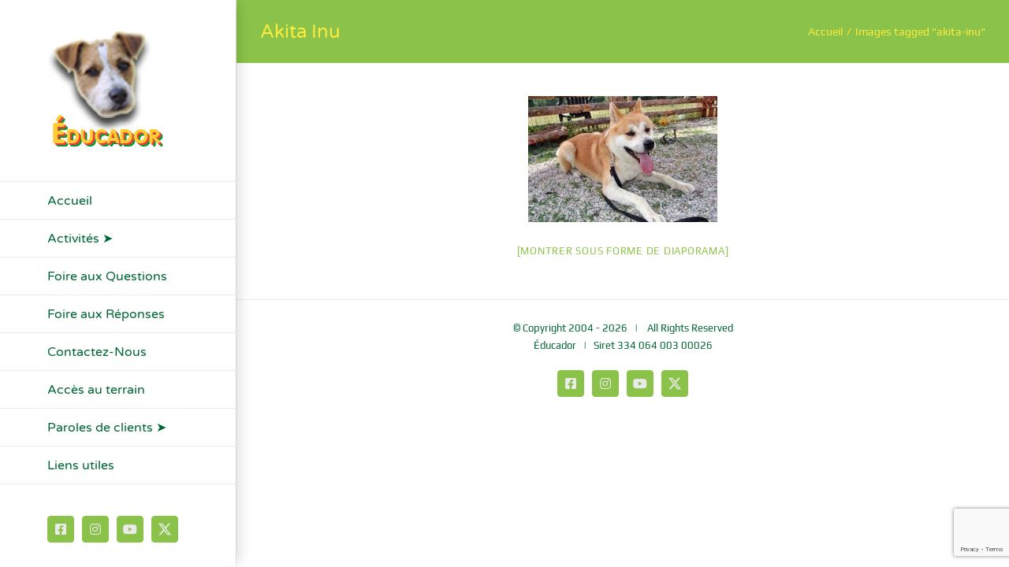

--- FILE ---
content_type: text/html; charset=utf-8
request_url: https://www.google.com/recaptcha/api2/anchor?ar=1&k=6LfId5YUAAAAAICKMw4un6RZgKGFVJh3YVd6Zq49&co=aHR0cHM6Ly9lZHVjYWRvci5mcjo0NDM.&hl=en&v=PoyoqOPhxBO7pBk68S4YbpHZ&size=invisible&anchor-ms=20000&execute-ms=30000&cb=sojkmzk2ypgu
body_size: 48637
content:
<!DOCTYPE HTML><html dir="ltr" lang="en"><head><meta http-equiv="Content-Type" content="text/html; charset=UTF-8">
<meta http-equiv="X-UA-Compatible" content="IE=edge">
<title>reCAPTCHA</title>
<style type="text/css">
/* cyrillic-ext */
@font-face {
  font-family: 'Roboto';
  font-style: normal;
  font-weight: 400;
  font-stretch: 100%;
  src: url(//fonts.gstatic.com/s/roboto/v48/KFO7CnqEu92Fr1ME7kSn66aGLdTylUAMa3GUBHMdazTgWw.woff2) format('woff2');
  unicode-range: U+0460-052F, U+1C80-1C8A, U+20B4, U+2DE0-2DFF, U+A640-A69F, U+FE2E-FE2F;
}
/* cyrillic */
@font-face {
  font-family: 'Roboto';
  font-style: normal;
  font-weight: 400;
  font-stretch: 100%;
  src: url(//fonts.gstatic.com/s/roboto/v48/KFO7CnqEu92Fr1ME7kSn66aGLdTylUAMa3iUBHMdazTgWw.woff2) format('woff2');
  unicode-range: U+0301, U+0400-045F, U+0490-0491, U+04B0-04B1, U+2116;
}
/* greek-ext */
@font-face {
  font-family: 'Roboto';
  font-style: normal;
  font-weight: 400;
  font-stretch: 100%;
  src: url(//fonts.gstatic.com/s/roboto/v48/KFO7CnqEu92Fr1ME7kSn66aGLdTylUAMa3CUBHMdazTgWw.woff2) format('woff2');
  unicode-range: U+1F00-1FFF;
}
/* greek */
@font-face {
  font-family: 'Roboto';
  font-style: normal;
  font-weight: 400;
  font-stretch: 100%;
  src: url(//fonts.gstatic.com/s/roboto/v48/KFO7CnqEu92Fr1ME7kSn66aGLdTylUAMa3-UBHMdazTgWw.woff2) format('woff2');
  unicode-range: U+0370-0377, U+037A-037F, U+0384-038A, U+038C, U+038E-03A1, U+03A3-03FF;
}
/* math */
@font-face {
  font-family: 'Roboto';
  font-style: normal;
  font-weight: 400;
  font-stretch: 100%;
  src: url(//fonts.gstatic.com/s/roboto/v48/KFO7CnqEu92Fr1ME7kSn66aGLdTylUAMawCUBHMdazTgWw.woff2) format('woff2');
  unicode-range: U+0302-0303, U+0305, U+0307-0308, U+0310, U+0312, U+0315, U+031A, U+0326-0327, U+032C, U+032F-0330, U+0332-0333, U+0338, U+033A, U+0346, U+034D, U+0391-03A1, U+03A3-03A9, U+03B1-03C9, U+03D1, U+03D5-03D6, U+03F0-03F1, U+03F4-03F5, U+2016-2017, U+2034-2038, U+203C, U+2040, U+2043, U+2047, U+2050, U+2057, U+205F, U+2070-2071, U+2074-208E, U+2090-209C, U+20D0-20DC, U+20E1, U+20E5-20EF, U+2100-2112, U+2114-2115, U+2117-2121, U+2123-214F, U+2190, U+2192, U+2194-21AE, U+21B0-21E5, U+21F1-21F2, U+21F4-2211, U+2213-2214, U+2216-22FF, U+2308-230B, U+2310, U+2319, U+231C-2321, U+2336-237A, U+237C, U+2395, U+239B-23B7, U+23D0, U+23DC-23E1, U+2474-2475, U+25AF, U+25B3, U+25B7, U+25BD, U+25C1, U+25CA, U+25CC, U+25FB, U+266D-266F, U+27C0-27FF, U+2900-2AFF, U+2B0E-2B11, U+2B30-2B4C, U+2BFE, U+3030, U+FF5B, U+FF5D, U+1D400-1D7FF, U+1EE00-1EEFF;
}
/* symbols */
@font-face {
  font-family: 'Roboto';
  font-style: normal;
  font-weight: 400;
  font-stretch: 100%;
  src: url(//fonts.gstatic.com/s/roboto/v48/KFO7CnqEu92Fr1ME7kSn66aGLdTylUAMaxKUBHMdazTgWw.woff2) format('woff2');
  unicode-range: U+0001-000C, U+000E-001F, U+007F-009F, U+20DD-20E0, U+20E2-20E4, U+2150-218F, U+2190, U+2192, U+2194-2199, U+21AF, U+21E6-21F0, U+21F3, U+2218-2219, U+2299, U+22C4-22C6, U+2300-243F, U+2440-244A, U+2460-24FF, U+25A0-27BF, U+2800-28FF, U+2921-2922, U+2981, U+29BF, U+29EB, U+2B00-2BFF, U+4DC0-4DFF, U+FFF9-FFFB, U+10140-1018E, U+10190-1019C, U+101A0, U+101D0-101FD, U+102E0-102FB, U+10E60-10E7E, U+1D2C0-1D2D3, U+1D2E0-1D37F, U+1F000-1F0FF, U+1F100-1F1AD, U+1F1E6-1F1FF, U+1F30D-1F30F, U+1F315, U+1F31C, U+1F31E, U+1F320-1F32C, U+1F336, U+1F378, U+1F37D, U+1F382, U+1F393-1F39F, U+1F3A7-1F3A8, U+1F3AC-1F3AF, U+1F3C2, U+1F3C4-1F3C6, U+1F3CA-1F3CE, U+1F3D4-1F3E0, U+1F3ED, U+1F3F1-1F3F3, U+1F3F5-1F3F7, U+1F408, U+1F415, U+1F41F, U+1F426, U+1F43F, U+1F441-1F442, U+1F444, U+1F446-1F449, U+1F44C-1F44E, U+1F453, U+1F46A, U+1F47D, U+1F4A3, U+1F4B0, U+1F4B3, U+1F4B9, U+1F4BB, U+1F4BF, U+1F4C8-1F4CB, U+1F4D6, U+1F4DA, U+1F4DF, U+1F4E3-1F4E6, U+1F4EA-1F4ED, U+1F4F7, U+1F4F9-1F4FB, U+1F4FD-1F4FE, U+1F503, U+1F507-1F50B, U+1F50D, U+1F512-1F513, U+1F53E-1F54A, U+1F54F-1F5FA, U+1F610, U+1F650-1F67F, U+1F687, U+1F68D, U+1F691, U+1F694, U+1F698, U+1F6AD, U+1F6B2, U+1F6B9-1F6BA, U+1F6BC, U+1F6C6-1F6CF, U+1F6D3-1F6D7, U+1F6E0-1F6EA, U+1F6F0-1F6F3, U+1F6F7-1F6FC, U+1F700-1F7FF, U+1F800-1F80B, U+1F810-1F847, U+1F850-1F859, U+1F860-1F887, U+1F890-1F8AD, U+1F8B0-1F8BB, U+1F8C0-1F8C1, U+1F900-1F90B, U+1F93B, U+1F946, U+1F984, U+1F996, U+1F9E9, U+1FA00-1FA6F, U+1FA70-1FA7C, U+1FA80-1FA89, U+1FA8F-1FAC6, U+1FACE-1FADC, U+1FADF-1FAE9, U+1FAF0-1FAF8, U+1FB00-1FBFF;
}
/* vietnamese */
@font-face {
  font-family: 'Roboto';
  font-style: normal;
  font-weight: 400;
  font-stretch: 100%;
  src: url(//fonts.gstatic.com/s/roboto/v48/KFO7CnqEu92Fr1ME7kSn66aGLdTylUAMa3OUBHMdazTgWw.woff2) format('woff2');
  unicode-range: U+0102-0103, U+0110-0111, U+0128-0129, U+0168-0169, U+01A0-01A1, U+01AF-01B0, U+0300-0301, U+0303-0304, U+0308-0309, U+0323, U+0329, U+1EA0-1EF9, U+20AB;
}
/* latin-ext */
@font-face {
  font-family: 'Roboto';
  font-style: normal;
  font-weight: 400;
  font-stretch: 100%;
  src: url(//fonts.gstatic.com/s/roboto/v48/KFO7CnqEu92Fr1ME7kSn66aGLdTylUAMa3KUBHMdazTgWw.woff2) format('woff2');
  unicode-range: U+0100-02BA, U+02BD-02C5, U+02C7-02CC, U+02CE-02D7, U+02DD-02FF, U+0304, U+0308, U+0329, U+1D00-1DBF, U+1E00-1E9F, U+1EF2-1EFF, U+2020, U+20A0-20AB, U+20AD-20C0, U+2113, U+2C60-2C7F, U+A720-A7FF;
}
/* latin */
@font-face {
  font-family: 'Roboto';
  font-style: normal;
  font-weight: 400;
  font-stretch: 100%;
  src: url(//fonts.gstatic.com/s/roboto/v48/KFO7CnqEu92Fr1ME7kSn66aGLdTylUAMa3yUBHMdazQ.woff2) format('woff2');
  unicode-range: U+0000-00FF, U+0131, U+0152-0153, U+02BB-02BC, U+02C6, U+02DA, U+02DC, U+0304, U+0308, U+0329, U+2000-206F, U+20AC, U+2122, U+2191, U+2193, U+2212, U+2215, U+FEFF, U+FFFD;
}
/* cyrillic-ext */
@font-face {
  font-family: 'Roboto';
  font-style: normal;
  font-weight: 500;
  font-stretch: 100%;
  src: url(//fonts.gstatic.com/s/roboto/v48/KFO7CnqEu92Fr1ME7kSn66aGLdTylUAMa3GUBHMdazTgWw.woff2) format('woff2');
  unicode-range: U+0460-052F, U+1C80-1C8A, U+20B4, U+2DE0-2DFF, U+A640-A69F, U+FE2E-FE2F;
}
/* cyrillic */
@font-face {
  font-family: 'Roboto';
  font-style: normal;
  font-weight: 500;
  font-stretch: 100%;
  src: url(//fonts.gstatic.com/s/roboto/v48/KFO7CnqEu92Fr1ME7kSn66aGLdTylUAMa3iUBHMdazTgWw.woff2) format('woff2');
  unicode-range: U+0301, U+0400-045F, U+0490-0491, U+04B0-04B1, U+2116;
}
/* greek-ext */
@font-face {
  font-family: 'Roboto';
  font-style: normal;
  font-weight: 500;
  font-stretch: 100%;
  src: url(//fonts.gstatic.com/s/roboto/v48/KFO7CnqEu92Fr1ME7kSn66aGLdTylUAMa3CUBHMdazTgWw.woff2) format('woff2');
  unicode-range: U+1F00-1FFF;
}
/* greek */
@font-face {
  font-family: 'Roboto';
  font-style: normal;
  font-weight: 500;
  font-stretch: 100%;
  src: url(//fonts.gstatic.com/s/roboto/v48/KFO7CnqEu92Fr1ME7kSn66aGLdTylUAMa3-UBHMdazTgWw.woff2) format('woff2');
  unicode-range: U+0370-0377, U+037A-037F, U+0384-038A, U+038C, U+038E-03A1, U+03A3-03FF;
}
/* math */
@font-face {
  font-family: 'Roboto';
  font-style: normal;
  font-weight: 500;
  font-stretch: 100%;
  src: url(//fonts.gstatic.com/s/roboto/v48/KFO7CnqEu92Fr1ME7kSn66aGLdTylUAMawCUBHMdazTgWw.woff2) format('woff2');
  unicode-range: U+0302-0303, U+0305, U+0307-0308, U+0310, U+0312, U+0315, U+031A, U+0326-0327, U+032C, U+032F-0330, U+0332-0333, U+0338, U+033A, U+0346, U+034D, U+0391-03A1, U+03A3-03A9, U+03B1-03C9, U+03D1, U+03D5-03D6, U+03F0-03F1, U+03F4-03F5, U+2016-2017, U+2034-2038, U+203C, U+2040, U+2043, U+2047, U+2050, U+2057, U+205F, U+2070-2071, U+2074-208E, U+2090-209C, U+20D0-20DC, U+20E1, U+20E5-20EF, U+2100-2112, U+2114-2115, U+2117-2121, U+2123-214F, U+2190, U+2192, U+2194-21AE, U+21B0-21E5, U+21F1-21F2, U+21F4-2211, U+2213-2214, U+2216-22FF, U+2308-230B, U+2310, U+2319, U+231C-2321, U+2336-237A, U+237C, U+2395, U+239B-23B7, U+23D0, U+23DC-23E1, U+2474-2475, U+25AF, U+25B3, U+25B7, U+25BD, U+25C1, U+25CA, U+25CC, U+25FB, U+266D-266F, U+27C0-27FF, U+2900-2AFF, U+2B0E-2B11, U+2B30-2B4C, U+2BFE, U+3030, U+FF5B, U+FF5D, U+1D400-1D7FF, U+1EE00-1EEFF;
}
/* symbols */
@font-face {
  font-family: 'Roboto';
  font-style: normal;
  font-weight: 500;
  font-stretch: 100%;
  src: url(//fonts.gstatic.com/s/roboto/v48/KFO7CnqEu92Fr1ME7kSn66aGLdTylUAMaxKUBHMdazTgWw.woff2) format('woff2');
  unicode-range: U+0001-000C, U+000E-001F, U+007F-009F, U+20DD-20E0, U+20E2-20E4, U+2150-218F, U+2190, U+2192, U+2194-2199, U+21AF, U+21E6-21F0, U+21F3, U+2218-2219, U+2299, U+22C4-22C6, U+2300-243F, U+2440-244A, U+2460-24FF, U+25A0-27BF, U+2800-28FF, U+2921-2922, U+2981, U+29BF, U+29EB, U+2B00-2BFF, U+4DC0-4DFF, U+FFF9-FFFB, U+10140-1018E, U+10190-1019C, U+101A0, U+101D0-101FD, U+102E0-102FB, U+10E60-10E7E, U+1D2C0-1D2D3, U+1D2E0-1D37F, U+1F000-1F0FF, U+1F100-1F1AD, U+1F1E6-1F1FF, U+1F30D-1F30F, U+1F315, U+1F31C, U+1F31E, U+1F320-1F32C, U+1F336, U+1F378, U+1F37D, U+1F382, U+1F393-1F39F, U+1F3A7-1F3A8, U+1F3AC-1F3AF, U+1F3C2, U+1F3C4-1F3C6, U+1F3CA-1F3CE, U+1F3D4-1F3E0, U+1F3ED, U+1F3F1-1F3F3, U+1F3F5-1F3F7, U+1F408, U+1F415, U+1F41F, U+1F426, U+1F43F, U+1F441-1F442, U+1F444, U+1F446-1F449, U+1F44C-1F44E, U+1F453, U+1F46A, U+1F47D, U+1F4A3, U+1F4B0, U+1F4B3, U+1F4B9, U+1F4BB, U+1F4BF, U+1F4C8-1F4CB, U+1F4D6, U+1F4DA, U+1F4DF, U+1F4E3-1F4E6, U+1F4EA-1F4ED, U+1F4F7, U+1F4F9-1F4FB, U+1F4FD-1F4FE, U+1F503, U+1F507-1F50B, U+1F50D, U+1F512-1F513, U+1F53E-1F54A, U+1F54F-1F5FA, U+1F610, U+1F650-1F67F, U+1F687, U+1F68D, U+1F691, U+1F694, U+1F698, U+1F6AD, U+1F6B2, U+1F6B9-1F6BA, U+1F6BC, U+1F6C6-1F6CF, U+1F6D3-1F6D7, U+1F6E0-1F6EA, U+1F6F0-1F6F3, U+1F6F7-1F6FC, U+1F700-1F7FF, U+1F800-1F80B, U+1F810-1F847, U+1F850-1F859, U+1F860-1F887, U+1F890-1F8AD, U+1F8B0-1F8BB, U+1F8C0-1F8C1, U+1F900-1F90B, U+1F93B, U+1F946, U+1F984, U+1F996, U+1F9E9, U+1FA00-1FA6F, U+1FA70-1FA7C, U+1FA80-1FA89, U+1FA8F-1FAC6, U+1FACE-1FADC, U+1FADF-1FAE9, U+1FAF0-1FAF8, U+1FB00-1FBFF;
}
/* vietnamese */
@font-face {
  font-family: 'Roboto';
  font-style: normal;
  font-weight: 500;
  font-stretch: 100%;
  src: url(//fonts.gstatic.com/s/roboto/v48/KFO7CnqEu92Fr1ME7kSn66aGLdTylUAMa3OUBHMdazTgWw.woff2) format('woff2');
  unicode-range: U+0102-0103, U+0110-0111, U+0128-0129, U+0168-0169, U+01A0-01A1, U+01AF-01B0, U+0300-0301, U+0303-0304, U+0308-0309, U+0323, U+0329, U+1EA0-1EF9, U+20AB;
}
/* latin-ext */
@font-face {
  font-family: 'Roboto';
  font-style: normal;
  font-weight: 500;
  font-stretch: 100%;
  src: url(//fonts.gstatic.com/s/roboto/v48/KFO7CnqEu92Fr1ME7kSn66aGLdTylUAMa3KUBHMdazTgWw.woff2) format('woff2');
  unicode-range: U+0100-02BA, U+02BD-02C5, U+02C7-02CC, U+02CE-02D7, U+02DD-02FF, U+0304, U+0308, U+0329, U+1D00-1DBF, U+1E00-1E9F, U+1EF2-1EFF, U+2020, U+20A0-20AB, U+20AD-20C0, U+2113, U+2C60-2C7F, U+A720-A7FF;
}
/* latin */
@font-face {
  font-family: 'Roboto';
  font-style: normal;
  font-weight: 500;
  font-stretch: 100%;
  src: url(//fonts.gstatic.com/s/roboto/v48/KFO7CnqEu92Fr1ME7kSn66aGLdTylUAMa3yUBHMdazQ.woff2) format('woff2');
  unicode-range: U+0000-00FF, U+0131, U+0152-0153, U+02BB-02BC, U+02C6, U+02DA, U+02DC, U+0304, U+0308, U+0329, U+2000-206F, U+20AC, U+2122, U+2191, U+2193, U+2212, U+2215, U+FEFF, U+FFFD;
}
/* cyrillic-ext */
@font-face {
  font-family: 'Roboto';
  font-style: normal;
  font-weight: 900;
  font-stretch: 100%;
  src: url(//fonts.gstatic.com/s/roboto/v48/KFO7CnqEu92Fr1ME7kSn66aGLdTylUAMa3GUBHMdazTgWw.woff2) format('woff2');
  unicode-range: U+0460-052F, U+1C80-1C8A, U+20B4, U+2DE0-2DFF, U+A640-A69F, U+FE2E-FE2F;
}
/* cyrillic */
@font-face {
  font-family: 'Roboto';
  font-style: normal;
  font-weight: 900;
  font-stretch: 100%;
  src: url(//fonts.gstatic.com/s/roboto/v48/KFO7CnqEu92Fr1ME7kSn66aGLdTylUAMa3iUBHMdazTgWw.woff2) format('woff2');
  unicode-range: U+0301, U+0400-045F, U+0490-0491, U+04B0-04B1, U+2116;
}
/* greek-ext */
@font-face {
  font-family: 'Roboto';
  font-style: normal;
  font-weight: 900;
  font-stretch: 100%;
  src: url(//fonts.gstatic.com/s/roboto/v48/KFO7CnqEu92Fr1ME7kSn66aGLdTylUAMa3CUBHMdazTgWw.woff2) format('woff2');
  unicode-range: U+1F00-1FFF;
}
/* greek */
@font-face {
  font-family: 'Roboto';
  font-style: normal;
  font-weight: 900;
  font-stretch: 100%;
  src: url(//fonts.gstatic.com/s/roboto/v48/KFO7CnqEu92Fr1ME7kSn66aGLdTylUAMa3-UBHMdazTgWw.woff2) format('woff2');
  unicode-range: U+0370-0377, U+037A-037F, U+0384-038A, U+038C, U+038E-03A1, U+03A3-03FF;
}
/* math */
@font-face {
  font-family: 'Roboto';
  font-style: normal;
  font-weight: 900;
  font-stretch: 100%;
  src: url(//fonts.gstatic.com/s/roboto/v48/KFO7CnqEu92Fr1ME7kSn66aGLdTylUAMawCUBHMdazTgWw.woff2) format('woff2');
  unicode-range: U+0302-0303, U+0305, U+0307-0308, U+0310, U+0312, U+0315, U+031A, U+0326-0327, U+032C, U+032F-0330, U+0332-0333, U+0338, U+033A, U+0346, U+034D, U+0391-03A1, U+03A3-03A9, U+03B1-03C9, U+03D1, U+03D5-03D6, U+03F0-03F1, U+03F4-03F5, U+2016-2017, U+2034-2038, U+203C, U+2040, U+2043, U+2047, U+2050, U+2057, U+205F, U+2070-2071, U+2074-208E, U+2090-209C, U+20D0-20DC, U+20E1, U+20E5-20EF, U+2100-2112, U+2114-2115, U+2117-2121, U+2123-214F, U+2190, U+2192, U+2194-21AE, U+21B0-21E5, U+21F1-21F2, U+21F4-2211, U+2213-2214, U+2216-22FF, U+2308-230B, U+2310, U+2319, U+231C-2321, U+2336-237A, U+237C, U+2395, U+239B-23B7, U+23D0, U+23DC-23E1, U+2474-2475, U+25AF, U+25B3, U+25B7, U+25BD, U+25C1, U+25CA, U+25CC, U+25FB, U+266D-266F, U+27C0-27FF, U+2900-2AFF, U+2B0E-2B11, U+2B30-2B4C, U+2BFE, U+3030, U+FF5B, U+FF5D, U+1D400-1D7FF, U+1EE00-1EEFF;
}
/* symbols */
@font-face {
  font-family: 'Roboto';
  font-style: normal;
  font-weight: 900;
  font-stretch: 100%;
  src: url(//fonts.gstatic.com/s/roboto/v48/KFO7CnqEu92Fr1ME7kSn66aGLdTylUAMaxKUBHMdazTgWw.woff2) format('woff2');
  unicode-range: U+0001-000C, U+000E-001F, U+007F-009F, U+20DD-20E0, U+20E2-20E4, U+2150-218F, U+2190, U+2192, U+2194-2199, U+21AF, U+21E6-21F0, U+21F3, U+2218-2219, U+2299, U+22C4-22C6, U+2300-243F, U+2440-244A, U+2460-24FF, U+25A0-27BF, U+2800-28FF, U+2921-2922, U+2981, U+29BF, U+29EB, U+2B00-2BFF, U+4DC0-4DFF, U+FFF9-FFFB, U+10140-1018E, U+10190-1019C, U+101A0, U+101D0-101FD, U+102E0-102FB, U+10E60-10E7E, U+1D2C0-1D2D3, U+1D2E0-1D37F, U+1F000-1F0FF, U+1F100-1F1AD, U+1F1E6-1F1FF, U+1F30D-1F30F, U+1F315, U+1F31C, U+1F31E, U+1F320-1F32C, U+1F336, U+1F378, U+1F37D, U+1F382, U+1F393-1F39F, U+1F3A7-1F3A8, U+1F3AC-1F3AF, U+1F3C2, U+1F3C4-1F3C6, U+1F3CA-1F3CE, U+1F3D4-1F3E0, U+1F3ED, U+1F3F1-1F3F3, U+1F3F5-1F3F7, U+1F408, U+1F415, U+1F41F, U+1F426, U+1F43F, U+1F441-1F442, U+1F444, U+1F446-1F449, U+1F44C-1F44E, U+1F453, U+1F46A, U+1F47D, U+1F4A3, U+1F4B0, U+1F4B3, U+1F4B9, U+1F4BB, U+1F4BF, U+1F4C8-1F4CB, U+1F4D6, U+1F4DA, U+1F4DF, U+1F4E3-1F4E6, U+1F4EA-1F4ED, U+1F4F7, U+1F4F9-1F4FB, U+1F4FD-1F4FE, U+1F503, U+1F507-1F50B, U+1F50D, U+1F512-1F513, U+1F53E-1F54A, U+1F54F-1F5FA, U+1F610, U+1F650-1F67F, U+1F687, U+1F68D, U+1F691, U+1F694, U+1F698, U+1F6AD, U+1F6B2, U+1F6B9-1F6BA, U+1F6BC, U+1F6C6-1F6CF, U+1F6D3-1F6D7, U+1F6E0-1F6EA, U+1F6F0-1F6F3, U+1F6F7-1F6FC, U+1F700-1F7FF, U+1F800-1F80B, U+1F810-1F847, U+1F850-1F859, U+1F860-1F887, U+1F890-1F8AD, U+1F8B0-1F8BB, U+1F8C0-1F8C1, U+1F900-1F90B, U+1F93B, U+1F946, U+1F984, U+1F996, U+1F9E9, U+1FA00-1FA6F, U+1FA70-1FA7C, U+1FA80-1FA89, U+1FA8F-1FAC6, U+1FACE-1FADC, U+1FADF-1FAE9, U+1FAF0-1FAF8, U+1FB00-1FBFF;
}
/* vietnamese */
@font-face {
  font-family: 'Roboto';
  font-style: normal;
  font-weight: 900;
  font-stretch: 100%;
  src: url(//fonts.gstatic.com/s/roboto/v48/KFO7CnqEu92Fr1ME7kSn66aGLdTylUAMa3OUBHMdazTgWw.woff2) format('woff2');
  unicode-range: U+0102-0103, U+0110-0111, U+0128-0129, U+0168-0169, U+01A0-01A1, U+01AF-01B0, U+0300-0301, U+0303-0304, U+0308-0309, U+0323, U+0329, U+1EA0-1EF9, U+20AB;
}
/* latin-ext */
@font-face {
  font-family: 'Roboto';
  font-style: normal;
  font-weight: 900;
  font-stretch: 100%;
  src: url(//fonts.gstatic.com/s/roboto/v48/KFO7CnqEu92Fr1ME7kSn66aGLdTylUAMa3KUBHMdazTgWw.woff2) format('woff2');
  unicode-range: U+0100-02BA, U+02BD-02C5, U+02C7-02CC, U+02CE-02D7, U+02DD-02FF, U+0304, U+0308, U+0329, U+1D00-1DBF, U+1E00-1E9F, U+1EF2-1EFF, U+2020, U+20A0-20AB, U+20AD-20C0, U+2113, U+2C60-2C7F, U+A720-A7FF;
}
/* latin */
@font-face {
  font-family: 'Roboto';
  font-style: normal;
  font-weight: 900;
  font-stretch: 100%;
  src: url(//fonts.gstatic.com/s/roboto/v48/KFO7CnqEu92Fr1ME7kSn66aGLdTylUAMa3yUBHMdazQ.woff2) format('woff2');
  unicode-range: U+0000-00FF, U+0131, U+0152-0153, U+02BB-02BC, U+02C6, U+02DA, U+02DC, U+0304, U+0308, U+0329, U+2000-206F, U+20AC, U+2122, U+2191, U+2193, U+2212, U+2215, U+FEFF, U+FFFD;
}

</style>
<link rel="stylesheet" type="text/css" href="https://www.gstatic.com/recaptcha/releases/PoyoqOPhxBO7pBk68S4YbpHZ/styles__ltr.css">
<script nonce="4zasEYG4ykWZey-L5ahELQ" type="text/javascript">window['__recaptcha_api'] = 'https://www.google.com/recaptcha/api2/';</script>
<script type="text/javascript" src="https://www.gstatic.com/recaptcha/releases/PoyoqOPhxBO7pBk68S4YbpHZ/recaptcha__en.js" nonce="4zasEYG4ykWZey-L5ahELQ">
      
    </script></head>
<body><div id="rc-anchor-alert" class="rc-anchor-alert"></div>
<input type="hidden" id="recaptcha-token" value="[base64]">
<script type="text/javascript" nonce="4zasEYG4ykWZey-L5ahELQ">
      recaptcha.anchor.Main.init("[\x22ainput\x22,[\x22bgdata\x22,\x22\x22,\[base64]/[base64]/MjU1Ong/[base64]/[base64]/[base64]/[base64]/[base64]/[base64]/[base64]/[base64]/[base64]/[base64]/[base64]/[base64]/[base64]/[base64]/[base64]\\u003d\x22,\[base64]\\u003d\x22,\x22N8KLwr0kw7Uowpk5A8KjcjkTwovDmMKxw43CkFHDvMKCwqg6w5g3WX0KwoMVNGVmbsKBwpHDoBDCpMO4JMOdwpx3wpvDnwJKwr/DosKQwpJMOcOITcKNwqxzw4DDs8KsGcKsHSIew4AiwpXCh8OlDcOKwofCicKcwpvCmwYhEsKGw4gRRTpnwqzCiQ3DtjHCv8KnWGTCgDrCncKaMCleRDQfcMK5w4ZhwrV2KBPDsU9/w5XChixOwrDCtgfDvsOTdw9BwpoaV1wmw4xlasKVfsKmw6F2AsOtGjrCv3NQLBHDscOwEcK8alQPQCHDocOPO3zCo2LCgXbDpngtwrLDmcOxdMOXw6rDgcOhw5rDnlQuw7/CtzbDsAnCux1zw5IZw6zDrMOXwrPDq8OLQcKgw6TDk8OfwpbDv1JaUgnCu8KNYMOVwo9HUGZpw4BnF0TDnsOGw6jDlsOeN0TCkB7DnHDClsOZwqAYQBbDjMOVw7x8w53Dk04uFMK9w6EuLwPDokd6wq/Cs8OKEcKSRcKQw6wBQ8ONw6/Dt8O0w49ScsKfw4LDpRhoYsKXwqDCmmDCoMKQWVt0Z8ORH8Kuw4t7O8KzwpojZGoiw7scwr07w4/[base64]/AMOQwpDDosK/wrrCvnDDj8O9DcKHw5rDsMKpb8KzC8K2w6VzA3MWw7PCsEHCq8O1Q1bDnV/Cn349w6DDui1BKsK/wozCo17CiQ5rw6QRwrPCh3vCqQLDhWLDhsKOBsOVw49RfsOzA0jDtMOQw5XDrHg2FsOQworDnWLCjn15A8KHYlfDusKJfDvCrSzDiMKaK8O6wqRONT3CuxnCnipLw4LDuEXDmMOCwoYQHwFhWgxlOB4DD8Okw4spd2jDl8OFw6TDosOTw6LDsl/DvMKPw6DDrMOAw700WmnDt1E8w5XDn8OwNMO8w7TDkj7CmGk+w7cRwpZWR8O9wofCu8OuVTtjNCLDjRZowqnDssKbw7hkZ3PDiFAsw6JjW8OvwrzCsHEQw61aRcOCwqk6w4MBfxhiwrc7LB8rIxzCosOAw7YMw7/Di3J1AMKJScK5wpFnKCTCjQASw7QTE8ODwqFXFELDlMKbwqMWdEYDwoPCqgccIUQrwoZ/XsK9XcO5D38fVcO4Dz/DqkvCjQE3ElNTfsO3w7zClldzw7wILHEGwptmWkPCqiPCiMONd2xiRMOlL8OiwrsbwobCt8K0SnR/w6/Co1Z/w501EMOtQCQWUCQPc8KLw63DusOXworCjsOUw5MLwp5bFATDjMKrXX3CpwZpwodJWMKvwpDCtcKhw7LDgMOCw74qw5E4w6jDmsKjGcKJwrDDjn93YX/ChsOuw6RRw5Qkw4sHw6zCnBcqbCJfDh9Fb8O9D8OeBcKFwrvCl8KiQcOww71uwqUgw7scJwbCuA9BSj/[base64]/Cuj4wIU7DhsKPw7zDl3XDocKJwp/DkAFEwpMaX8OEV1x1aMOaY8OPw4DCoAHDpn8mNGDCisKeHEZ4V0R5w5zDh8OSC8O4w44Aw4cuGWpyX8KHX8Oxw43DvsKHEcK6wo4awqLDm3XDoMO4w7TDlUREw7Ejwr/DssKIBjE+XcOYfcKrKsOiw4xdw6E+dBfDkmZ9SMK7wqpswrzDlyPDvlDDlhvCocO3wpLCkcO6ODA0csKRw63Dr8OvwozCvsOqKj/CoVfDhsOoXcKDw4J3wqTCnMOZwqBVw65MYiAJw7HCi8ObLcOSw59kw5HDmXXCpy/CtsOqw43DiMOQd8K+wr01wo7CmcOVwqJIwrfDjAbDrDLDrEQrwobCq0LCiRJtfsK8RsOWw75dw7/DicOGdsKQMFlLTMOpw4zDpsOBw7vDk8Knw7zCrsOAGcKqaRHCgGrDi8Obwo/ClcOQw7zCscKkIcOUw6gvfUdhB0/[base64]/DrsKgKMOKw6Y/J8K4wotKWjHDklHCszrDsizDs09Cw4oNfcOWwrEWw6kHS3nCvcO7CcKuw6PDsQnDrFQhw6nDgFHCo0jDoMOrwrXCigoBIGrCqMKTw6B4wp1HUcKUF0rDocKYwq7CsUAHWy7ChsODw5IrT2/DsMK/w7pGwrLDhMO4R1ZDRsKFw6t5wpnDt8OaC8OXw5nCmsKkw6Z+cEdrwpLCjyDCpMKiwozCrsO4L8OuwrLDrShew6DCsyYowqnCk1IBwq4NwqXDukQ4wpcbw7zCgMOfWWTDsVzCoSnCsR84w4zDiA3DikTDq2/ClcKYw6fCiHwdUMO/wrHDjxprwoXDiAbCgTDDmsK3bsKjVyzChMOzw47Cs2jDuTVwwphpwqvCsMKQTMOaAcOfT8Ojw6tWwrVAwqsBwoQIw4fDu1vDn8KKwrrDiMKEw4TCgMOBw5BNIjTDp3hqw50nOcO+wpxLUcO1ThZ6wpotwrhawqTDgXvDpU/DonLDoi80Bh9VG8KVYQzCs8OvwqBgDMOsAMKdw6TCmDnCg8OQZ8Ksw4UTwqBhQAlEwpJNwq83YsOERsOYDkJUwoHDpsO0wpHClcOVFMOTw7XDisO/RcK3An7DkyjDvAzCvGTDqMK9woPDiMOJw6nClQloBgYVUMK9wr3CqipYwqlPZy/DkGLDo8OYwpfCkEHDnVrCtcOVw6bDtsK/wozDqQ95DMOuZsKeQAXDmhvCv0DDrsO1GxHClS1hwpp/w6bCg8KaDGt+wqpgw6rClj3Dl1vDojDDqcOYQAzCg3IqJmcKw6hMw7DCqMOFXUl0w647WVYDQn1OBSfDjsKIwrPDu3LDmkhGGQ5CwrfDhzTDtA7CrMKIHX/[base64]/DnzDosKZwrjCkhASf8OvbcKpMwFlBUTDqcK9w4jCmsK+wpxEworDh8O2aDgswr7DqDnCm8OfwrV7M8K4w5bCrcKNbzvCtMK3aXfDnCMjwpzCvQMHw4FIw4kBw5Mnw6rDsMOKBMK7w7ZSa086dcOYw7lmwoA7UD0TPg/Dk2rCrCtSw6vDhxtpTCAnw54ewovDuMOKFcONw4jDoMK+WMOLK8Oiw4wnw5LCmhBCw59Aw6lxHMOuwpPDg8OpPQbCk8Ogw54CN8Ohwr/CmMOAP8Ocwq87RjzDkV45w5nClWfDqMOyI8OPIB5lw6rCpSM5wrREZMK0GGHDgsKLw58DwqHCg8KbSsO9w58HGsKFesOBw5c7wp1Fw6vDssK8wqwlw4TDtMKcwr/DhMOdKMO/[base64]/Dt8Kzb8OpwoPDtVnDtsOiw5HCkkYhw5jCpGDDh8Olw5JpUcKJCsOowrPDrkwLVMK2w40gU8O5w61twqtaC3Buwr7CtMO4wrkdcMOSwoXCpAhrGMOfwrAqNcKqwqRVCMOawrjCjm/ClMOZTcOXdkDDtDk1w6nCmEbCtk4iw6NbYhBrUBwIwoVDcBQrw7bDqTIPGsOUb8OkVidzbyzCr8Ksw7tvwo/Dlz0Vwr3CkhtTNMKtT8KYRGbCtSnDncKYA8Kiwp3DpsKFXMKmQsOsPTEfwrB6woLCtnlETcOmw7M5w4bDgMOPIXXCkMKXwq9/EyfCkTFtw7XDr1fDvcKnL8O1eMKcacKHJGLDuns/SsKaVMObwpzDu2ZPKcO7woZgNQLCn8O/w5XDlsK0HhJ0woTChAzDoVk2wpUIw4Vvwp/CpD8Mw5o4wrJFw5fCgMKqwrUeHiItY1YgAifCvznChsKHw7Nfw6xjM8Oqwq9FVzhYw78Ew7/DnMKmwpJzEGXDusKtDcKYdcKiw6TDm8OEQH/CthMnPsOGa8OPwqvCtHIpLT4iEsOLRsKBKMK3wodOwoPCscKNBw7CtcKlwqhFwpo0w57CqkhLw7NENBURw6HCn00hOmccw6bDnlcVY3TDs8OjF0LDhcOxwq0gw5RMIMKhfTgZSMOjNWJXwrVTwpEqw5HDq8Orwq0sN3tLwq54LcO1wp7ChXtrVAFIw6kVFX/CrcKUwpoZwrUAwpbDpMKYw5IZwq9rw4bDhsKBw4/CtGTDm8KLVy1NLmd3w4xww6Jpe8Ovw4PDjkcgJBPDlcOQwrYewpcEdsKaw51BRUnCjAVUwqMtwrHCkCHDhAs5w5vDrCzCh2LDusOkw6p9FQcZwq5rDcKfIsK3w4/Cr17CuzrCky3Cj8Kow5bDhMK0ScOtE8O5wr5gwo4TO1NhXsOpO8Oywr4VXnBsL1YnbMKsNXAlYi/[base64]/DksKke8OgWV03HUTDjzPCmcKgXsKnFMKfSE9GUwhhw4U4w5nCkMKSLcODO8KAw7xBVX8owqEDBwfDpC9KZGLCoGfChMKLwpvCtsOlw7pdMhfDiMKAw7TDplEJwqJnA8KAw7vDszjCiCQQMsOfw7g4Yls2WMOHLsKVJQnDmAvCpCU6w5zCoSR/w5PDtw9+w4PClQ8lSSs4DX/[base64]/Do8OvwpPCqF85wqXCh8KASMOzwqLDoUUjKgzCjcK2w6XCvMOqBSlWOhsLcsK0w63CoMO7w7TCsw/DrHTDj8KUw5jCpAhoT8KrXMO4d1kPVsO1woUKwp8WaUbDvsOcQ2JVKcK+wpvCngM+w5JqFmYARk7CulvCjcKlw4DDmMOrBQLDtcKSw5bCgMKeaDZYBV/CrMOXQQXCrBkzwpFYwqhxP23CvMOiw59JXUtLGcOjw7xtDMKWw65zNGRVOzXDvXsOQ8O3woV+wonCrVfCp8OewrdLZ8KKTlB/D0ACwrzCv8OzA8KuwpLDiWZbFjPCo0FdwqJUw4/DllF+ZggwwprCqiAHVHwjLcO2HcO3w7Rhw4/DhDXDpWhQw5HDlDQ0w4PCow8BbMOcwrFAwpLDncOlw6rCl8KhC8Oew6LDl1shw5FVw5FhXMObPMKdw5oVTMORwqwVwr8zYcOGw7YIGA3Dk8O8w5UKw5Q7ZMKaDcOYwq7CkMOiVDB2czvCkjvCpynCjcKiWcOlwqPCncO0MjcqFT/CjiQjKSQvGcODw7ccw6xkUkshYcKSwoI4XsOlwrB3RsOvwoQkw7nDkyrCvgMMJMKiwpDCtsKfw4/DocOAw5nDrMKUw7vCsMKaw4tRw4ttFcO9VcKXw4Bcw5PCsxgKCHIPN8OQFz16ScOJPQbDhRNlEnc3wprCk8OOw6/Ct8KDRsOreMOGVSNDw4dWwrTChl4SbcKZT33Dq3bDhsKGO3fCuMOVC8KIZQZGKcOPIMORPmDDoSF6w6wCwoI8G8Oxw4nCgsKWwp3CpsOBw6EqwoVjw7/CqWDCjMKBwrrCnBrCosOCwq4GXcKJFzfDi8OzFsK/S8KowrnCuhbCgMKtdsOQK38rw6LDlcKfw4kBAMOKwoPCswPDlsKRGMKEw5pzw7vCl8OSwr/CqBkcw5V4w6vDuMOnGsKVw73CvcO/UcO+OCpZw41bwrRzwrHDizbChcKlNT80wrPDhsK4dSoIw6rCqMO9woMswr/Cm8OJwp/DsHZhVVXClwgGwo7Di8OhExrDq8OQD8KRWMOhwrjDrRVuw6bCk3R1FWfDiMK3fEpsNgpZwqkCw4VkD8OVR8KGLXgjORLCq8K4eCp3w5E+w6tkGcOcU1w6wq7DrixVw5TCumNpwqLCqsKVNAZcVkwTJR4Qwp3Dq8O/wqBEwpnDv3PDrMKqF8KyLm7DscKBW8KRwpjDmDDCk8OOUcKYQ2bCgRDDp8Ozbg/CoifCucK5RcKwJ3kETHcQLljCnsKtw6pzwrBGJFJHw5/Cq8OJw4DCssKowoDCvGsLesOXOzzCgypHw4fDgsOZasO4wpHDnyLDt8K/wqt+R8KbwqrDlsOnZ3s/a8KNwr7CjXkDaE1pw5LDhMKPw4wLWgLCsMK2w5TDucKOwq/DgBMVw7JAw57CjRbDvsOEP25tDmoDw7hmX8Osw558ey/DncK4wofCjWNhEcOxIMOFwqQ6wrpYCcKJS3jDrQYqUsOMw751wpUTYnw4wpwWdlTCrDXDgcKHw5pKFMK8el/DgMO/[base64]/[base64]/[base64]/[base64]/Cjy5JPhltenzDp8OWMErDqcKWCsKRb0tBMsK6w6BXGsKxw6JGw6HDghvCrMK3Uk7CqDfDmkHDtcKIw5xub8KTw73Cr8O8NcOSw7XDmsOXwqdwwoPDo8OMFGo2w6zDuGwfQCXCh8OYf8ObdgFaBMKiSsKMF1Rtw6A3E2HDjjPCrg7CgcK/RMKJFcK/w4w7VE5TwqxAO8OQLj4iUG3CssO4wrE4H11WwqJkwp/DnSLDo8ODw5nDoxAlKBd+R3ERw4xWwrNHw6AUHsOJQcOPfMKtAUMGK3/[base64]/FsOzW3DDosK6w4zDtsK6cWDDrGFKScKnCQfDkcORw6MMw68nCSgCb8KWDsKZw4fDvMOkw4fCk8Oww5HCrnbDicKmw6JQPD3CiWnClcKjasOUw4zDrHJKw4XCvjJPwprDpFjDiCkWWcOEwqJawrdfwpnCksKow5zCt20nZwHDrcO/R1hMZcObw5EQOVTCvsO9wpXClx12w4szQkYdwrwxw4TCpsOKwpcgwpHCjcOHw6lzwoIWwrRbIW/[base64]/[base64]/w71qFVkYT8KYwoXCjkzDlEzCjFHDlsOkw7Rrwo40wqjCkVBNCGZ5w7BhSBbCnFgWdCXDmh/DqEEWHEE0WUjDpMOBe8OkbsOfwpjCqh/DhsKfGMOpw61RY8O9a3nCh8KKPkhaNcO0LEjDl8O7XGHCmsK6w7HDgMOYAMK+EMKGe15FOzXDmcKjGR3CncODw6LChMOsWQzCii8uIcKLEHnCosOMw4QuCsK3w4Z+L8KiGMK+w5jDo8KkwojCjsO+w4B9acKHwrY3Bis/wr/CpcOZJhRudBRLwoQAwrQzQsKJZ8KIw6x9J8K6wqYyw7gkwovCvGVZw7xnw4cMLHQKwp/CsUpWUcOSw71RwplPw7pIS8Ovw5bDhsK2w7Myd8OLNkzDjxrDiMOewojDik7CpkrDj8Ksw6TCozLDgS/DlQPDp8KEwpnCjcOEMMKMw6UDIsOgbMKYI8OgKcK6wpgMw6g1wpXDicK4wrxCEsKIw4zCrjgqQ8Kmw7sgwqc6w514w7JdUMKUE8OFAMOULxh5bl9BJRPCr1/CgMK3NsOzw7BiUwpmEcOBwrLCoz/Du0ISIcKYw6LDgMO/w7rDqMOYd8OIw53CsCHCvsOJw7XDqEYnecOfwoJPw4UmwoVxw6YYwopFw55pBUE+EcOVRcOBw5xUbsO6w7rDtsKhw7XCpcKmE8KrFDvDmcKeRzlQcsOjdBnCt8KsOMOUHAJxBsORAUILwqfCuAQnUcKow48iw6bCvsKIwqbCtsKrw5rCox/[base64]/CgcKVNjPCqMOqb8OKUlXDhjvDgV8ww7tNw6pKw47CnmbDqsO7a3LCtMK0BUXCvHTDiEN1wo3Dmg0bwpEnw7DCkVgYwrQKQsKQLsKQwq/[base64]/[base64]/DmMOMFF3DrGpvworCjcOeGTnCsiLDu8KYVMOUfwLDhMKvNMOZDDNNwp02NMO6c3EAw5oiKmNbwrMOw4R7IcKjLsOlw7hFbXbDtmLCvzUFwprDicKuwp9mfcKWwpHDiBHDtw3CplZdMsKJw7/Coj/[base64]/CiWxgw7pIXxDDjMOxw6vDmkLCrsOywqZWw7Q+PnnCsUAMW2bClk/CmsKRIMOfN8K/wo/[base64]/GsOPDsKGVls3KEHDsR0SwrU/b3jDpcK1GcOGXcKqwrkmwozDoSZfw7DDkMKNbsOLdyLDnMKgw6JaVS7Dj8KJWTUgwpoteMOaw4kFw6XCrTzCpDPCriLDhsOsHMKDwobDryXCjsK+woHDkBBVFsKaAcK7w5/CglLCrMK1OsKQwoDCtsOmf1cCw4/Cr3HDiknDuGZYQ8KndnV2GcKFw5jCoMKDfEfCoBvDngHCg8KFw5RKwr8He8Ogw5TDs8O0w786wrNyAsOSdGdnwrEmWUXDg8KKQcOlw5rDjVEJBCbDriDDhMKvw7PCj8OhwpTDsCgAw5/[base64]/TUXDgHIqw6nCpGVvw4rDmjViwrcVw7/[base64]/w60HUcK1YMKIaT8FZxrCjTvCkjXDtCnCv2DDhMK0w4JZwrHCqsKjMW/DgzXCmcKwAjPCj0DDsMKbw48xLsOBAGMxw7HCpEfDsU/DuMKEVMOswpnDqDECHUTCmyzDtV3CjjMFeBvCs8OTwqwPw6LDmcKzTjHCvjRfKWzCksKSwp3DsVfDvMOBQCTDhsOOHlQSw5cIw7rDncKLK2jCsMOzcT8AWsK6EybDsiLDmMOBP2PCvDMXA8K/w7PCgcKcWsOQw4/[base64]/CnSDCjsOAMFnCo8Kiw4c2wpzCgxPCvcO9LcOgw6oBK3AQwqrClQoUfh/DlVweTQEyw6MHw67DhsOrw6sTMjo9Ky4JwpHDhFvCpWoyPcKxJQLDvMOaKiHDnx/DpsK4QxlUfsKKw7DDgkcXw5TCqMOIe8Okw5PDqMOAwqJdwqHDp8K/QjPCtHlSwq7Dr8Okw40dIgTDosOyQsK0wrc2KMOUw5nCicOLw6XCqcOFPcOowprDg8OeXQ4fUhNLO081wqMiajNqAXQkJcKWCMOtclzDssOHDho/w4rDvB/CosKHG8ODAsOJwrrDqmMjdnNBwo1qRcOdw70KXsO/w5PDkxPCqxA/wqvDkiJAwqxNFlofw63DgMO+GV7DmcK9IcO9UcK5SsOSw4PDnyfDp8O5PcK9MmrDpX/Cm8O0wrnDtD1gU8KLwox1ZS0Qc27DrV4ZVsOmw7lEwrEWaVXCg2zCm3QQw4pDw4XChsKQwoTDg8O8fQBFw41EfsKKWAsZVC/DlWwaMFNwwoEzZhl5WE52aGBMIhNOw640J3DCgcOAbMOIwpfDvxDDvMOQAcOIeHdcwrbDoMOBHSIOwqIoY8Kww4fCuifDuMKhdAzCt8K3w7/DkcOFw5kiwrjCl8OCF0wfw5/CiUDChB7ChElSUxw3ShwSwobCv8Oxwo48w4HCgcKZXXvDjcKQWBXCm0zDpHTDvGR8w546w7DCnA5tw6LCgw9NJXbCvSwKaw/[base64]/DrUbDosODOXZtwqcYwrp+w5F4w7vCnwMvw7ZbKsO9w4A2wqLCkyVLXsOawp7Du8OsAcOJWxAwV0EDVwDDisOiTcONOMOlw7Y0asOvH8OzTMKuKMKnwq7ClwzDhxZSRxnCp8KBdD/DhcOuw7rCtMOaWjHDg8O3anB3dQzDhWp7w7XCqMOxbcOEBsOfw63DtCXCk29ew4LDm8KdCg/DiGAMWh7ComQMPz1RWVPCmG8NwrMTwoklQwpBw7N3MMKoScKvLcOPw6/CjsKuwrnCr0jCsRhUw59gw58cMi/CskLCh3wHVMOCw5ovHF/Ci8OXe8KcdsKLB8KSPsO3w6HDp0vCtk/DklZvXcKIYsOYc8OYwpptYTdaw6wbTTxJXcOdXTdXBMKQek0hw5TChw8mARlqHsOdwp8QblbCocO3JsO9wrfDuBM0NMOJwpIKLsOjOBIJwpxQMmnDo8KSZ8K5w6/Dqg/CuBgVw6ZsI8KBwrPCi15mXcOYwqhnCMOLwrdbw6nClcOeJh/Ci8KGaFnDsCA5w4YzCsKxEMOmM8KBwqoow47CkX1Nw5kaw7Yfw74LwqpOfcOnIQJewp97w7tSEzjDkcOvw5jDmlAhw5pXI8O8w63DvsOwVzdcw7rCjGrCkizDiMKpOUMYw6jCiX4Vw7fCqxx1Uk3DrMO+wr0Uwo/CvsOYwpQ/wq0/[base64]/DgsKhw5U3BFowwpnCrcK+fRXCunJ/[base64]/DiG/Dp8KOw5fDtlwUwpFAw5vDvsODwoBTwofCgcKoVsKDXsK4HcKlTHDDnFNiwovDsGVHZivCpMOIQ29GNcOKD8Krw6NNeG/Dj8KOBMOZbhnDo1nChcK9w6XCumpVwrc7w5t4w7rDumnCgMODAlQKwpUCwr/Dt8KJw7XCl8OqwpUtw7PDiMKhwpDCkMKowo7Cu0LCjU4TeBg8w7bDrsKew7VERn8SXUTDsyMFIsKuw5g/wofDqsKIw7TCusOMw4s1w7IrD8OWwo4ew6xlLcOtwpHChFvDjcOcw4vDo8OaEMKIecOTwr5vG8OjX8OiUH3CqsKcw6XDpTfCvsONwp4WwqTDvsK0wofCqkdMwobDq8O8MMOabMOwIcOXPcO/wrV6wp3CosOgw5jCocOMw73DgsO0ZcKBw6c+w4peScKWw6cFw5vDkiInbkkvw5ADwrh/FD4sS8ONwpDCicKtw5jCrALDoz4QBMOYY8OcbMO4w5HCocOCdCnDozZOJDTDuMKyHMOxOns0d8O3A2vDlMOZDcKPwrjCosOnPsKNw6jCo0bCli7CqmfCgcOXwpnDqMOvYGEwXihHRirDh8OZw5XChsKiwp7DmcOtWMKfNz9MKVM4w48/ecKacT/Dk8Kkw5oYw6fCgwNCwqHDt8OswpzDjj3CjMO+wrbDlcKuw6Fgwog/LcKJwqHCi8KzB8O6a8OWwr3CkcOSAn/CnirDuGfCtsOkw41dPhlbWsOTw78FIsKYw6/DgcOWQm/Do8KRQ8KSwrzCssKQEcKoGR4qZQTCscOyacKjbWF9w7PCh3oCEMOrSwNEwq7CmsOZdVPDnMKrw6pKYsK2UcOowpN+w41gesOZw5wcMTB3bxlpQ1/CjsKNA8KyLHvDlsKgKsK5alcvwrnCjsO4acOdUg3DmMOZwoVkUsKxw5JAwp0oFQMwBcOOJBvCgQ7Do8OzO8OdEDPCscOSwqROwoATwo3CqsOzwqXDlC03w68Nw7Q7YsKnW8OefS8iHcKCw53CmThRflPDp8OKTW5NfMKaVSwkwrtedWfDncKID8KeWyTDkWnCslc/EsOWwoQmSSAhAHbCpcONHHfDjcO2wrtQLMK4wrTDrsOSTcKUZsKRwozCvMKEwpDDmEhRw7rClsOWdcKzQsO3UsKuOTzCqmrDs8O/EMOPHgguwo59woLCrkbDpXU0BcK3HmfCvkgnwoY1A1rDiQHCskjDiznCq8Obw57Du8K0woXCmn7CjmjDpMOWwoFiEMKOw4Apw6/CvWBLwqJwWC3DpmLCm8KBw7gjUUTCrnfChsKqQ3LDlm4yFUEKwo8OK8Kiw4PCp8K3asKcBGBSTDc9wr5sw73CocKhDEJyQcKYw6kOw7VOTjY4DV3CrMKVYCVMbCjCn8K0w5vDp0zDu8O0JRAYNx/DhcKmMD7Ch8Oew7bDvj7DsxYOdsKHw6JVw7LCuBEcwonCmk1rPsK5w6Rdw7gaw7R1GcOAdsKMKMKyOMKEwr0swoQBw7cSZ8OLNsOKMMOvw7nDiMKLwrfDp0NMw43Dkho+GcK/[base64]/[base64]/DncO0JsKLw7Maw4rCocKoXsKOw73DmhF8VVPDvxrCqMKiLsKAPMOZPjZrw4wpw5fDlEUFwq/[base64]/wqLDkCcFGMKiw5HDtcOEw6HDpn8rw7HCs01Rwrwew4Nbw6jDjsOtwq8LVsOuPE45DwDClQNUw40eDEdqw6TCsMKmw43CoF8/[base64]/[base64]/[base64]/CocOyAyMFwo0uLxVsw5kpTmvCnTzDoSRrG8OvWsKtw4zDskPCs8Oww6PDiRzDjXnDrX7ClcK9w450w6ZEXnQvHcOIwoLCtQ/[base64]/[base64]/ClyJ2wrpYEcOZWl9PNW7Dp1cew4Ztwq/CtQPDpW9VwpFmNEHCilDCtsKIwq5oY17DpsK8wqPDucKkw5AmA8O0bTHDlcKOJA5+wqMAUwNcZMOAEcOVBGnDjQQUWWzCr15Kw4EJOU/[base64]/bMO5w5nCvhp2wpNyw5nCnFPCnHTDisOhNlrDnTzCr2ptw4EpXw/[base64]/HsOyHEoqw4rCh8Kcw43CqMKPw4EjecO+wrLDqV7Ck8OKVsOybC/Ck8OYLDHCucKEw49iwr/CrMKOwpIvPBLCu8KmaGI+woXDi1Efw5jDmUNTaVB5w5J1wqlbWcOSLl/CvHzDmcOSwpbCqgRrw7rDvsKMw5/[base64]/[base64]/CsG98WS8fQGLDqRrDq8OuQsKTw4PDk8KVw6bCkcO8wpYvX3dIYQMBSFE7T8Oiw5/Cry/Di18+wpp7wpXDvMKtw41Fw47DrsOUKj0Dw4xSZ8KtXH/DiMO1JMOobyttwqvDgCLDgcO9SzhpQsOQwqjDjUYWwqbDnsKiw4gNwr/Dpw4gT8OuUcOtIjHDgsK8BBJUwq4SYcORI1/DpndawrkkwrYZwqpHYizDoCvCq1PDhzzDlkXDr8OPEQ0vdycewrnDrHwWw4XDg8OAw743w57DrMO5Ihkmwqg1w6ZhWMKreWLCsEHDp8Oia1FWB2nDjcKlTinCsGgFw5omw7kACw8rYnfCu8K4I1TCnsKkDcKbVsOjwpB/[base64]/Cg8Ojw6URwr08w5zDi0/[base64]/Dj2XDsMKRwqB4wo17LsKlw4cUw5kLXMK4wp4ANsKpXHFZPcOFXMOjRxAcw4IPw6TDucOkwpdlwqvCvRDDqhhHZBLClxrDs8KVw6tywqnDuRTCiBcRwrPCtcOew67CmioxwoLDoXTCucK/W8K0w5XDpMKHwq3DqAgowox1wrjChMOSEcKrwp7Crg4yJChdZsKtwoR2bnQmwoJhNMOIw6vCiMKoEk/Dr8KcesKuZcOHPBAmwqbCkcKcTHTChcKpJG7CtsKcR8OJwoJ9a2bCpsOjwrbCjsO8B8KqwrgQw4N5ARA8EnZww4zCnMOmUlpSOcO0w6bCmMOpwrhIwobDuwFAP8KwwoFMLgDDrsKOw7vDnVfDswnDmsKOwqNfRzhww4Uew4/DnMK4w5EGwr/DjCBnwr/[base64]/DlMOXwpELw57Ch8K2cxbDsRAYwqTDqC1JY8Kkw4BAwqjCinzDnnQGYjEIw7jDicOzwodpwrd7wo3Dg8K2ORHDr8K9w6cowpMrSsO6bQnClsKjwpzCssOYwo7Dvz8XwqDDmUYbwpwPAy/Cg8OQcChRWCcYPMOHSsKgKEl9NcKSw5fDvyxSwrclOGvDlGxAw4rCqmHDvcKgBhh3w53DhmYWwpXChRgBRVPDg1DCoDvCt8KFwr7CksKIeWLDr1zDusKCR2hVw53CqSxFw6phVsKgDcOgWSV9woFbZ8KYDW8/wo4lwpzDs8O1KsOgOS3DpQnCsX/DhW7Cm8Oiw7fDvsOHwp1eGsOVAnJYanMmHyHCtmvCnTPCtWjDjWImCMKiTsKHwqLClRXDknzDkcK/QxDDkMO1JMOEwpfDocK5VcO7C8Oyw4MeHx4Gw6HDr1PCsMKWw6/[base64]/[base64]/w6XDlcOcwpsVeMODY8K5w4vDhcO7wq/Clzg1EcKHCTM8HsKqw7kyPMKCcMKjw7/CqcKYazp5KkbCvsOzd8K6PVYVe2jDgcOWPThIGkcLw5lkw6AHBcOJw55Hw7/DnCBpcH/ClsO6w4V8wqAHJDkBw47DtcKwGMKWfADCksOBw77ClsKqw4DDpsK8wqDCoCHDmcKwwpo4wpHChsK+CCHCkA57T8KIwo7DmcOEwoIxw6BiX8O7w75IPsO7RcOGwoLDri4/woXDhcOGdsKCwq9lIXcMwo8pw5XCm8O1woPClTLCrsOSQjHDrsOOw5bDi2oVw7hTwpBKdsK6w5hIwpTChwErZw9awqnDtlbCpGAswocgwoDDjcKSDsKpwoddw75kUcOLw7wjwpRyw47Dq3LCr8KPw5B7TCJJw6YyBw3DoUvDpncECS18w5xmPXYJwqZhO8ODccKWwq/Ds2fDqMKFwqjDrcKJw7hWbCnCtGRLwqtQMcO3w5zCvnN9B2DCvsK4M8OLGQQ3w6XCtF/[base64]/DmMKZKwgpe8KXwpjCj3/DtMKlHzpew6Y/[base64]/CucOEw5zClMOxW3cqMQLCqSd3GMO0w4HDgDXClHnDiiDDqMKwwqMuJX7DqyjCr8O2VsO+w59twrQAw4LDuMKZwqlsQz3ClDIZVXgDw5TDqMKTOcKKwrHCqRpGwrIOHCLDkMOVXcOnOsKNZMKXwqDCk25Pw4fCl8K0wrZowofCp0DDscKPbsOhw64lwqvDiA/Cn3QITzLDgcORw7hFQEfCmljDhcK6WnrDjyUbP2nCrSjCn8OjwoEieCocFcOWw4TCvmdTwqLCksOew6sUwqFiw74nwrYgGsK4wq3CiMO/w40rGChvTcK0XGfClsOjVcKYw5ELw6RVw45BQVUEwrnCmcOLw7HCsGkuw4YhwpJ1w743w4nCskTCggHDs8KXEhDCisOIc1XDrsO1KUnCsMKRM1VuJnlGwqzCohsQwrEPw5FEw6Afw4ZuZwjCsEQBTsObw4XCi8KSeMKNdk3DngQYwqQmw5DCisKrdR4Ewo/DosOpITHDl8KBw5DDpUvDrcKQw4IQDcKWw6N/URrDq8K/w4jDnB7CvwzDm8KVIiDCncKDbjzDrMOmw64Gwp/Ch3ZDwpzCt0PDvmjChMOjw7jDsTF/w6XDnsOGworDh3PCv8KLw5vDqcO/TMK4bCUEHMOUZkhtMVwDw7l8w4PDhgLCnGTDg8OGFRnDlxPCn8OBTMKBw4jCucKzw4kkw7HDqnTDs3kXan8Fw6PDoBzDlsO/[base64]/DksO+AMK8w5/DumYdYiHCshsswqIAw5DDgwrCixQVwrjDt8KUw5IewrzCnXscOMOXfkIVwrFhBMO8VCvCm8OMTBXDtXsRwoZjYcK/JcK3w7V6KMOddTrCnglMwrwYw652diYRScKTNcODwo4QXsOcHsOAZkcYwpvDkxLDi8K0wpFJN24AbSECw6HDl8Kpw6TCm8O3CWHDn3JiUcKFwpEJOsOnwrLClgcXwqfChMOTJj4BwpoYTcOWGcK0wp9zMBXCqmhSRMKpMVXDnsKFQsKtTETDuF/Du8OrdSdRw75Rwp3CkTHCmjzCjTfCl8O7w4rCs8OaEMKGw7NOJcOYw6Aywq1JY8OuFy/CuyYDwrbDp8K4w4fDqGHCj3TCjBZPGsOrfcKCIxLDicOlw6V7w6wAezHClgbCk8KZwrbCoMKowo3DjsK6w6nCpFrDi2UABW3CmA1qw6/[base64]/Ch8KPwotlMMKjw4DDrREmNcKuwrAqcElTbcO2wpxIUT5NwogAwr5Lwo3DmsKFw6BFw4ggw73CtCVvUMKXw6fCt8Klw57ClSjCnsKpEWwMw4V7FsObw7V3BAvCjGvClXINwoPDkw3DkXXDkMKlbMOYw6ZfwobDnFPCuD7DlcKuIHPDvsKqA8OFw5rDhG1FHl3CmMKNfQ/Cq1hIw4fDg8OrW3PDucKewpk/wosYGsKVLsKwZVfChnLDjhUJw594SC7Cu8Kbw7PCscOvw4bCqMOyw60NwoRLwq7CuMKVwp/CocOXwrkJw4fDnzvChWpdw5vDjMOww6nDm8O2w5zDk8K/GDDCsMKdexAtDsKGcsKROQTDucKNwqxHwozCnsO2wp/CiSR5UsKlJcKTworDsMKbYh/[base64]/DqcKMbMKfw6vCk8Oxw4pIYmTCkBHCusOIwpPDnzwzQ3prwoN/U8Kxw6ZWD8Ocwo0Xw6N1WcONbDtkwpfCqcKSPsOSwrNRZxjDmF3ChUPDpXkfZkzCsk7DnsKXXEQbwpJDwq/CqRhoSzJcbcObHHrChcOebcKdwpZTeMKxw48Xw7jDo8OHw4cgw5wew68qIsKpwqlrcU/DunwBw5USw6nDmcOoGQxoYcOxKXjDh27DiVpvMRZEwpVDwpnDmTbDviHCigd/woTDrXrDvG1aw4sUwpzCjXbDr8K7w7ZlM0kAFMK9w5HCpsOTw7fDicOewpnCq2AjbcK+w6piw4XDsMK1N24iwqPDkGsSZcK1w7fCqsOIOMOdw7QyM8KOE8KpcUlww4ECRsOQw5vDqi/ChsO4XxwjdD0Xw5PCoQlbwo7DoBBac8K8wqpaE8KTw5fDq1zDsMODwrfDmnNlDyDDssOhBUPDhHlAHjnDgcOzwpzDjMK2wo/CpjbDgcKCDjLClMKpwrgswrTDgERhw6oAP8KZJsOhwp/DrsK/XVBkw63DgRcTdGFKYsKfw6RWbMOawo/DnVrDmjVaXMOmIzTCpsOawoXDscKcwofDpWRUYjYVQyV/[base64]/w5bDkcO7cMOnMsO6w5bChX3CusKyJkPCmcKIIsOJw7nDmsKIGV/[base64]/CtsKlNsOTwrnCicK9TsOew43CqXBtBGQ8cXXClsOXw7I4AcOqB0Bfw6TDvTnCoDbCogJaZcKowooWWsKcw5IDw4fDqMObD07DmcO8d3/CsE7Cu8OhAcKdw67CoXlPwqvCmsOyw47DhMK9wr7CigAAG8OmAF11w6nClMKEwqjDtsOrwp/DtsKQwrsqw4VDbsKew5HCiiYmRFk3w4k/UcKZwqjCjMKEw4R2wpLCt8OoTcO/wpTCi8O0EGfCgMKowrQ5w4wUw6tGZl4ZwrZnH3l1FcKdWy7DpVIkWlw1w63DqcO5X8OdC8O+w4cOw6Zmw4zCicOgwpDChsKPLxfDvVXDsAtXeBTCvsO0wrU8QCBnw5DDlEFHw7TCqMK/fsKFwpsvwpxewoR8wq0GwrPCjUHCkmnDryDCvQLCn04qD8OlC8OQaVXDnXjDiwUjIcKPwo7CncK5w6QeasO6HcOUwrvCrMKUAGDDnMO8wpclwrlXw5jCtsOLbXHCicKnKcOTw6PCg8KPwopSwrgaKXvDg8K9IFjDnTfCrEs1d2tyZcKRw6jCqkwUB1XDusKEDMOXPsO/DTYpaU8yESrCqkHDocKPw7/Ck8K8wqRjw4DDuRXCkQ/CuRfCssOMw5rDjsOjwr8+w4oFJCNJbVpNw6nDp2rDlRfCoDfClsKcOhFCXWVowoEawqRUS8Knw5twZlrCnMK+w4fCjsKDb8OCcMK1w6/[base64]/DghXClnzDuMO5wrI0wqtAwp5DLsONwpLDqwoRVcKqw64NcMOgZcO4bcKpajZxM8KKAcODc3E/SGpRw5lrw4fDl1c5dsO6GkMQw6BRNkbCviDDlcO0wqoCw67CtsKgwqvDp3/DgGZiwocOT8Opwp98w7HChMKZN8KAw7vCvg8hw78ML8KXw4E4elwrw6nDuMKpOMOHw71BTjLDhcOjacKpw7XCj8Orw6pPPsOIwqzCnMO4dcK5WiPDpMOswq/Cox3DiQjCkMO+wqLCosOvBsKHwpvCi8OqL2PCvkHDrw7DmMO1woYfwozDrikuw7gAwrJ2TsKRw4/CsRXDgcOWJsKCJWFTMMOKRlbClMOgThlDCsOCKMK9w4kbwrTCuw4/BcOjwoVpShnDpsO8w5HDsMOgw6dbw7bDgx8TQcKNwo5MRzjCqcK0fsKpw6XDucOOYcOHacKSwq5TEXc0wo7DjBsGUsO4wr/[base64]/DoQzDkSRYHWlqK8KkNyhewrTCtU5GY8OWw6BWcRvCrn9HwpUJw6pOcBTCqRc8w6zDucKWwoFSAsKNw4BXaTzDjhpGLVhFwpHCrMK8FlA8w5TDrcKEwqfCpMOkKcKEw6HCm8Oow715w7DCscO0w4lwwq7CuMOzw7HDsBRHw4nCkA7DgMKSEBvCsw/DnRPDlyZJC8KyDUbDkRVIw6NLw51hwqnDk2o1wqBlwqXDosKnwpxHwqXDicOzDDteIMKsa8OnFMKKwofCsXPCpTTCsX0XwqvCgkPDnms9RMKMw5jCn8Kaw7vCv8O/w5jCtMOLTMKpwrDDrXTDjzTDrcOwVMO3F8KVJhZYw5nDi3bDncOHFsO4ScKMMzMyRcORQsO0dQjDlCRtQcKvw4XDrsO8w6bCiEwDw6IOwrQgw51WwovCiyLDviAOw5DDjB7CgMOvIAkhw4Jvw6UawqUuMMKuwqsXDMK0wq/ChsK8VMK8ailTw7LCtsKUIhksM3HCvcOrw43CgCDDgzHCsMKQHgfDn8OUwqjCswwDKsOtwoomUCw2I8OuwqHDkE/DtE07wpldfcKMUx1Wwp/[base64]/DvAxSJHJCSMOuwoJvHGxmbHE/[base64]/DssOawoNpQCbDn8O2w74GRA96w7NuCMOiHlfDq8OPYHdNw7rDsXM8OsOZekPDn8O4w6XClA3CnkDCtsOhw5TCvFAhH8Oi\x22],null,[\x22conf\x22,null,\x226LfId5YUAAAAAICKMw4un6RZgKGFVJh3YVd6Zq49\x22,0,null,null,null,1,[21,125,63,73,95,87,41,43,42,83,102,105,109,121],[1017145,565],0,null,null,null,null,0,null,0,null,700,1,null,0,\[base64]/76lBhn6iwkZoQoZnOKMAhmv8xEZ\x22,0,0,null,null,1,null,0,0,null,null,null,0],\x22https://educador.fr:443\x22,null,[3,1,1],null,null,null,1,3600,[\x22https://www.google.com/intl/en/policies/privacy/\x22,\x22https://www.google.com/intl/en/policies/terms/\x22],\x22euqnsZo/vOTCmRd47I2XX3daTmD70ql44U0tuu7N4Ok\\u003d\x22,1,0,null,1,1769312731976,0,0,[228,179,188,137,44],null,[89,52,196],\x22RC-2-zCPNaZX8h4ug\x22,null,null,null,null,null,\x220dAFcWeA4FRWQ0hcJUafNUBu5XiszooToEp6us4Ia8ia4zuUisNfUdoP_nR_ZeWIBKT4N2UmjAC0S9XNkz6se6H29Ltl8DQAajjA\x22,1769395531858]");
    </script></body></html>

--- FILE ---
content_type: text/css; charset: UTF-8;charset=UTF-8
request_url: https://educador.fr/wp-admin/admin-ajax.php?action=easy-facebook-likebox-customizer-style&ver=6.7.2
body_size: 1530
content:

.efbl_feed_wraper.efbl_skin_26016 .efbl-grid-skin .efbl-row.e-outer {
	grid-template-columns: repeat(auto-fill, minmax(33.33%, 1fr));
}

		
.efbl_feed_wraper.efbl_skin_26016 .efbl_feeds_holder.efbl_feeds_carousel .owl-nav {
	display: flex;
}

.efbl_feed_wraper.efbl_skin_26016 .efbl_feeds_holder.efbl_feeds_carousel .owl-dots {
	display: block;
}

		
		
		
		
		
.efbl_feed_wraper.efbl_skin_26016 .efbl_header .efbl_header_inner_wrap .efbl_header_content .efbl_header_meta .efbl_header_title {
		}

.efbl_feed_wraper.efbl_skin_26016 .efbl_header .efbl_header_inner_wrap .efbl_header_img img {
	border-radius: 0;
}

.efbl_feed_wraper.efbl_skin_26016 .efbl_header .efbl_header_inner_wrap .efbl_header_content .efbl_header_meta .efbl_cat,
.efbl_feed_wraper.efbl_skin_26016 .efbl_header .efbl_header_inner_wrap .efbl_header_content .efbl_header_meta .efbl_followers {
		}

.efbl_feed_wraper.efbl_skin_26016 .efbl_header .efbl_header_inner_wrap .efbl_header_content .efbl_bio {
		}

		
		.efbl_feed_popup_container .efbl-post-detail.efbl-popup-skin-26016 .efbl-d-columns-wrapper {
		}

.efbl_feed_popup_container .efbl-post-detail.efbl-popup-skin-26016 .efbl-d-columns-wrapper, .efbl_feed_popup_container .efbl-post-detail.efbl-popup-skin-26016 .efbl-d-columns-wrapper .efbl-caption .efbl-feed-description, .efbl_feed_popup_container .efbl-post-detail.efbl-popup-skin-26016 a, .efbl_feed_popup_container .efbl-post-detail.efbl-popup-skin-26016 span {
	
		
}

.efbl_feed_popup_container .efbl-post-detail.efbl-popup-skin-26016 .efbl-d-columns-wrapper .efbl-post-header {

					display: flex;

			
}

.efbl_feed_popup_container .efbl-post-detail.efbl-popup-skin-26016 .efbl-d-columns-wrapper .efbl-post-header .efbl-profile-image {

					display: block;

			
}

.efbl_feed_popup_container .efbl-post-detail.efbl-popup-skin-26016 .efbl-d-columns-wrapper .efbl-post-header h2 {

		
}

.efbl_feed_popup_container .efbl-post-detail.efbl-popup-skin-26016 .efbl-d-columns-wrapper .efbl-post-header span {

		
}

.efbl_feed_popup_container .efbl-post-detail.efbl-popup-skin-26016 .efbl-feed-description, .efbl_feed_popup_container .efbl-post-detail.efbl-popup-skin-26016 .efbl_link_text {

					display: block;

			
}

.efbl_feed_popup_container .efbl-post-detail.efbl-popup-skin-26016 .efbl-d-columns-wrapper .efbl-reactions-box {

					display: flex;

							
}

.efbl_feed_popup_container .efbl-post-detail.efbl-popup-skin-26016 .efbl-d-columns-wrapper .efbl-reactions-box .efbl-reactions span {

		
}


.efbl_feed_popup_container .efbl-post-detail.efbl-popup-skin-26016 .efbl-d-columns-wrapper .efbl-reactions-box .efbl-reactions .efbl_popup_likes_main {

					display: flex;

			
}

.efbl_feed_popup_container .efbl-post-detail.efbl-popup-skin-26016 .efbl-d-columns-wrapper .efbl-reactions-box .efbl-reactions .efbl-popup-comments-icon-wrapper {

					display: flex;

			
}

.efbl_feed_popup_container .efbl-post-detail.efbl-popup-skin-26016 .efbl-commnets, .efbl_feed_popup_container .efbl-post-detail.efbl-popup-skin-26016 .efbl-comments-list {

					display: block;

			
}

.efbl_feed_popup_container .efbl-post-detail.efbl-popup-skin-26016 .efbl-action-btn {

					display: block;

			
}

.efbl_feed_popup_container .efbl-post-detail.efbl-popup-skin-26016 .efbl-d-columns-wrapper .efbl-comments-list .efbl-comment-wrap {

		
}
		
.efbl_feed_wraper.efbl_skin_26017 .efbl-grid-skin .efbl-row.e-outer {
	grid-template-columns: repeat(auto-fill, minmax(33.33%, 1fr));
}

		
.efbl_feed_wraper.efbl_skin_26017 .efbl_feeds_holder.efbl_feeds_carousel .owl-nav {
	display: flex;
}

.efbl_feed_wraper.efbl_skin_26017 .efbl_feeds_holder.efbl_feeds_carousel .owl-dots {
	display: block;
}

		
		
		
		
		
.efbl_feed_wraper.efbl_skin_26017 .efbl_header .efbl_header_inner_wrap .efbl_header_content .efbl_header_meta .efbl_header_title {
		}

.efbl_feed_wraper.efbl_skin_26017 .efbl_header .efbl_header_inner_wrap .efbl_header_img img {
	border-radius: 0;
}

.efbl_feed_wraper.efbl_skin_26017 .efbl_header .efbl_header_inner_wrap .efbl_header_content .efbl_header_meta .efbl_cat,
.efbl_feed_wraper.efbl_skin_26017 .efbl_header .efbl_header_inner_wrap .efbl_header_content .efbl_header_meta .efbl_followers {
		}

.efbl_feed_wraper.efbl_skin_26017 .efbl_header .efbl_header_inner_wrap .efbl_header_content .efbl_bio {
		}

		
		.efbl_feed_popup_container .efbl-post-detail.efbl-popup-skin-26017 .efbl-d-columns-wrapper {
		}

.efbl_feed_popup_container .efbl-post-detail.efbl-popup-skin-26017 .efbl-d-columns-wrapper, .efbl_feed_popup_container .efbl-post-detail.efbl-popup-skin-26017 .efbl-d-columns-wrapper .efbl-caption .efbl-feed-description, .efbl_feed_popup_container .efbl-post-detail.efbl-popup-skin-26017 a, .efbl_feed_popup_container .efbl-post-detail.efbl-popup-skin-26017 span {
	
		
}

.efbl_feed_popup_container .efbl-post-detail.efbl-popup-skin-26017 .efbl-d-columns-wrapper .efbl-post-header {

					display: flex;

			
}

.efbl_feed_popup_container .efbl-post-detail.efbl-popup-skin-26017 .efbl-d-columns-wrapper .efbl-post-header .efbl-profile-image {

					display: block;

			
}

.efbl_feed_popup_container .efbl-post-detail.efbl-popup-skin-26017 .efbl-d-columns-wrapper .efbl-post-header h2 {

		
}

.efbl_feed_popup_container .efbl-post-detail.efbl-popup-skin-26017 .efbl-d-columns-wrapper .efbl-post-header span {

		
}

.efbl_feed_popup_container .efbl-post-detail.efbl-popup-skin-26017 .efbl-feed-description, .efbl_feed_popup_container .efbl-post-detail.efbl-popup-skin-26017 .efbl_link_text {

					display: block;

			
}

.efbl_feed_popup_container .efbl-post-detail.efbl-popup-skin-26017 .efbl-d-columns-wrapper .efbl-reactions-box {

					display: flex;

							
}

.efbl_feed_popup_container .efbl-post-detail.efbl-popup-skin-26017 .efbl-d-columns-wrapper .efbl-reactions-box .efbl-reactions span {

		
}


.efbl_feed_popup_container .efbl-post-detail.efbl-popup-skin-26017 .efbl-d-columns-wrapper .efbl-reactions-box .efbl-reactions .efbl_popup_likes_main {

					display: flex;

			
}

.efbl_feed_popup_container .efbl-post-detail.efbl-popup-skin-26017 .efbl-d-columns-wrapper .efbl-reactions-box .efbl-reactions .efbl-popup-comments-icon-wrapper {

					display: flex;

			
}

.efbl_feed_popup_container .efbl-post-detail.efbl-popup-skin-26017 .efbl-commnets, .efbl_feed_popup_container .efbl-post-detail.efbl-popup-skin-26017 .efbl-comments-list {

					display: block;

			
}

.efbl_feed_popup_container .efbl-post-detail.efbl-popup-skin-26017 .efbl-action-btn {

					display: block;

			
}

.efbl_feed_popup_container .efbl-post-detail.efbl-popup-skin-26017 .efbl-d-columns-wrapper .efbl-comments-list .efbl-comment-wrap {

		
}
		
.efbl_feed_wraper.efbl_skin_26018 .efbl-grid-skin .efbl-row.e-outer {
	grid-template-columns: repeat(auto-fill, minmax(33.33%, 1fr));
}

		
.efbl_feed_wraper.efbl_skin_26018 .efbl_feeds_holder.efbl_feeds_carousel .owl-nav {
	display: flex;
}

.efbl_feed_wraper.efbl_skin_26018 .efbl_feeds_holder.efbl_feeds_carousel .owl-dots {
	display: block;
}

		
		
		
		
		
.efbl_feed_wraper.efbl_skin_26018 .efbl_header .efbl_header_inner_wrap .efbl_header_content .efbl_header_meta .efbl_header_title {
		}

.efbl_feed_wraper.efbl_skin_26018 .efbl_header .efbl_header_inner_wrap .efbl_header_img img {
	border-radius: 0;
}

.efbl_feed_wraper.efbl_skin_26018 .efbl_header .efbl_header_inner_wrap .efbl_header_content .efbl_header_meta .efbl_cat,
.efbl_feed_wraper.efbl_skin_26018 .efbl_header .efbl_header_inner_wrap .efbl_header_content .efbl_header_meta .efbl_followers {
		}

.efbl_feed_wraper.efbl_skin_26018 .efbl_header .efbl_header_inner_wrap .efbl_header_content .efbl_bio {
		}

		
		.efbl_feed_popup_container .efbl-post-detail.efbl-popup-skin-26018 .efbl-d-columns-wrapper {
		}

.efbl_feed_popup_container .efbl-post-detail.efbl-popup-skin-26018 .efbl-d-columns-wrapper, .efbl_feed_popup_container .efbl-post-detail.efbl-popup-skin-26018 .efbl-d-columns-wrapper .efbl-caption .efbl-feed-description, .efbl_feed_popup_container .efbl-post-detail.efbl-popup-skin-26018 a, .efbl_feed_popup_container .efbl-post-detail.efbl-popup-skin-26018 span {
	
		
}

.efbl_feed_popup_container .efbl-post-detail.efbl-popup-skin-26018 .efbl-d-columns-wrapper .efbl-post-header {

					display: flex;

			
}

.efbl_feed_popup_container .efbl-post-detail.efbl-popup-skin-26018 .efbl-d-columns-wrapper .efbl-post-header .efbl-profile-image {

					display: block;

			
}

.efbl_feed_popup_container .efbl-post-detail.efbl-popup-skin-26018 .efbl-d-columns-wrapper .efbl-post-header h2 {

		
}

.efbl_feed_popup_container .efbl-post-detail.efbl-popup-skin-26018 .efbl-d-columns-wrapper .efbl-post-header span {

		
}

.efbl_feed_popup_container .efbl-post-detail.efbl-popup-skin-26018 .efbl-feed-description, .efbl_feed_popup_container .efbl-post-detail.efbl-popup-skin-26018 .efbl_link_text {

					display: block;

			
}

.efbl_feed_popup_container .efbl-post-detail.efbl-popup-skin-26018 .efbl-d-columns-wrapper .efbl-reactions-box {

					display: flex;

							
}

.efbl_feed_popup_container .efbl-post-detail.efbl-popup-skin-26018 .efbl-d-columns-wrapper .efbl-reactions-box .efbl-reactions span {

		
}


.efbl_feed_popup_container .efbl-post-detail.efbl-popup-skin-26018 .efbl-d-columns-wrapper .efbl-reactions-box .efbl-reactions .efbl_popup_likes_main {

					display: flex;

			
}

.efbl_feed_popup_container .efbl-post-detail.efbl-popup-skin-26018 .efbl-d-columns-wrapper .efbl-reactions-box .efbl-reactions .efbl-popup-comments-icon-wrapper {

					display: flex;

			
}

.efbl_feed_popup_container .efbl-post-detail.efbl-popup-skin-26018 .efbl-commnets, .efbl_feed_popup_container .efbl-post-detail.efbl-popup-skin-26018 .efbl-comments-list {

					display: block;

			
}

.efbl_feed_popup_container .efbl-post-detail.efbl-popup-skin-26018 .efbl-action-btn {

					display: block;

			
}

.efbl_feed_popup_container .efbl-post-detail.efbl-popup-skin-26018 .efbl-d-columns-wrapper .efbl-comments-list .efbl-comment-wrap {

		
}
		
.efbl_feed_wraper.efbl_skin_26022 .efbl-grid-skin .efbl-row.e-outer {
	grid-template-columns: repeat(auto-fill, minmax(33.33%, 1fr));
}

		
.efbl_feed_wraper.efbl_skin_26022 .efbl_feeds_holder.efbl_feeds_carousel .owl-nav {
	display: flex;
}

.efbl_feed_wraper.efbl_skin_26022 .efbl_feeds_holder.efbl_feeds_carousel .owl-dots {
	display: block;
}

		
		
		
		
		
.efbl_feed_wraper.efbl_skin_26022 .efbl_header .efbl_header_inner_wrap .efbl_header_content .efbl_header_meta .efbl_header_title {
		}

.efbl_feed_wraper.efbl_skin_26022 .efbl_header .efbl_header_inner_wrap .efbl_header_img img {
	border-radius: 0;
}

.efbl_feed_wraper.efbl_skin_26022 .efbl_header .efbl_header_inner_wrap .efbl_header_content .efbl_header_meta .efbl_cat,
.efbl_feed_wraper.efbl_skin_26022 .efbl_header .efbl_header_inner_wrap .efbl_header_content .efbl_header_meta .efbl_followers {
		}

.efbl_feed_wraper.efbl_skin_26022 .efbl_header .efbl_header_inner_wrap .efbl_header_content .efbl_bio {
		}

		
		.efbl_feed_popup_container .efbl-post-detail.efbl-popup-skin-26022 .efbl-d-columns-wrapper {
		}

.efbl_feed_popup_container .efbl-post-detail.efbl-popup-skin-26022 .efbl-d-columns-wrapper, .efbl_feed_popup_container .efbl-post-detail.efbl-popup-skin-26022 .efbl-d-columns-wrapper .efbl-caption .efbl-feed-description, .efbl_feed_popup_container .efbl-post-detail.efbl-popup-skin-26022 a, .efbl_feed_popup_container .efbl-post-detail.efbl-popup-skin-26022 span {
	
		
}

.efbl_feed_popup_container .efbl-post-detail.efbl-popup-skin-26022 .efbl-d-columns-wrapper .efbl-post-header {

					display: flex;

			
}

.efbl_feed_popup_container .efbl-post-detail.efbl-popup-skin-26022 .efbl-d-columns-wrapper .efbl-post-header .efbl-profile-image {

					display: block;

			
}

.efbl_feed_popup_container .efbl-post-detail.efbl-popup-skin-26022 .efbl-d-columns-wrapper .efbl-post-header h2 {

		
}

.efbl_feed_popup_container .efbl-post-detail.efbl-popup-skin-26022 .efbl-d-columns-wrapper .efbl-post-header span {

		
}

.efbl_feed_popup_container .efbl-post-detail.efbl-popup-skin-26022 .efbl-feed-description, .efbl_feed_popup_container .efbl-post-detail.efbl-popup-skin-26022 .efbl_link_text {

					display: block;

			
}

.efbl_feed_popup_container .efbl-post-detail.efbl-popup-skin-26022 .efbl-d-columns-wrapper .efbl-reactions-box {

					display: flex;

							
}

.efbl_feed_popup_container .efbl-post-detail.efbl-popup-skin-26022 .efbl-d-columns-wrapper .efbl-reactions-box .efbl-reactions span {

		
}


.efbl_feed_popup_container .efbl-post-detail.efbl-popup-skin-26022 .efbl-d-columns-wrapper .efbl-reactions-box .efbl-reactions .efbl_popup_likes_main {

					display: flex;

			
}

.efbl_feed_popup_container .efbl-post-detail.efbl-popup-skin-26022 .efbl-d-columns-wrapper .efbl-reactions-box .efbl-reactions .efbl-popup-comments-icon-wrapper {

					display: flex;

			
}

.efbl_feed_popup_container .efbl-post-detail.efbl-popup-skin-26022 .efbl-commnets, .efbl_feed_popup_container .efbl-post-detail.efbl-popup-skin-26022 .efbl-comments-list {

					display: block;

			
}

.efbl_feed_popup_container .efbl-post-detail.efbl-popup-skin-26022 .efbl-action-btn {

					display: block;

			
}

.efbl_feed_popup_container .efbl-post-detail.efbl-popup-skin-26022 .efbl-d-columns-wrapper .efbl-comments-list .efbl-comment-wrap {

		
}
		
.efbl_feed_wraper.efbl_skin_26023 .efbl-grid-skin .efbl-row.e-outer {
	grid-template-columns: repeat(auto-fill, minmax(33.33%, 1fr));
}

		
.efbl_feed_wraper.efbl_skin_26023 .efbl_feeds_holder.efbl_feeds_carousel .owl-nav {
	display: flex;
}

.efbl_feed_wraper.efbl_skin_26023 .efbl_feeds_holder.efbl_feeds_carousel .owl-dots {
	display: block;
}

		
		
		
		
		
.efbl_feed_wraper.efbl_skin_26023 .efbl_header .efbl_header_inner_wrap .efbl_header_content .efbl_header_meta .efbl_header_title {
		}

.efbl_feed_wraper.efbl_skin_26023 .efbl_header .efbl_header_inner_wrap .efbl_header_img img {
	border-radius: 0;
}

.efbl_feed_wraper.efbl_skin_26023 .efbl_header .efbl_header_inner_wrap .efbl_header_content .efbl_header_meta .efbl_cat,
.efbl_feed_wraper.efbl_skin_26023 .efbl_header .efbl_header_inner_wrap .efbl_header_content .efbl_header_meta .efbl_followers {
		}

.efbl_feed_wraper.efbl_skin_26023 .efbl_header .efbl_header_inner_wrap .efbl_header_content .efbl_bio {
		}

		
		.efbl_feed_popup_container .efbl-post-detail.efbl-popup-skin-26023 .efbl-d-columns-wrapper {
		}

.efbl_feed_popup_container .efbl-post-detail.efbl-popup-skin-26023 .efbl-d-columns-wrapper, .efbl_feed_popup_container .efbl-post-detail.efbl-popup-skin-26023 .efbl-d-columns-wrapper .efbl-caption .efbl-feed-description, .efbl_feed_popup_container .efbl-post-detail.efbl-popup-skin-26023 a, .efbl_feed_popup_container .efbl-post-detail.efbl-popup-skin-26023 span {
	
		
}

.efbl_feed_popup_container .efbl-post-detail.efbl-popup-skin-26023 .efbl-d-columns-wrapper .efbl-post-header {

					display: flex;

			
}

.efbl_feed_popup_container .efbl-post-detail.efbl-popup-skin-26023 .efbl-d-columns-wrapper .efbl-post-header .efbl-profile-image {

					display: block;

			
}

.efbl_feed_popup_container .efbl-post-detail.efbl-popup-skin-26023 .efbl-d-columns-wrapper .efbl-post-header h2 {

		
}

.efbl_feed_popup_container .efbl-post-detail.efbl-popup-skin-26023 .efbl-d-columns-wrapper .efbl-post-header span {

		
}

.efbl_feed_popup_container .efbl-post-detail.efbl-popup-skin-26023 .efbl-feed-description, .efbl_feed_popup_container .efbl-post-detail.efbl-popup-skin-26023 .efbl_link_text {

					display: block;

			
}

.efbl_feed_popup_container .efbl-post-detail.efbl-popup-skin-26023 .efbl-d-columns-wrapper .efbl-reactions-box {

					display: flex;

							
}

.efbl_feed_popup_container .efbl-post-detail.efbl-popup-skin-26023 .efbl-d-columns-wrapper .efbl-reactions-box .efbl-reactions span {

		
}


.efbl_feed_popup_container .efbl-post-detail.efbl-popup-skin-26023 .efbl-d-columns-wrapper .efbl-reactions-box .efbl-reactions .efbl_popup_likes_main {

					display: flex;

			
}

.efbl_feed_popup_container .efbl-post-detail.efbl-popup-skin-26023 .efbl-d-columns-wrapper .efbl-reactions-box .efbl-reactions .efbl-popup-comments-icon-wrapper {

					display: flex;

			
}

.efbl_feed_popup_container .efbl-post-detail.efbl-popup-skin-26023 .efbl-commnets, .efbl_feed_popup_container .efbl-post-detail.efbl-popup-skin-26023 .efbl-comments-list {

					display: block;

			
}

.efbl_feed_popup_container .efbl-post-detail.efbl-popup-skin-26023 .efbl-action-btn {

					display: block;

			
}

.efbl_feed_popup_container .efbl-post-detail.efbl-popup-skin-26023 .efbl-d-columns-wrapper .efbl-comments-list .efbl-comment-wrap {

		
}
		
.efbl_feed_wraper.efbl_skin_26024 .efbl-grid-skin .efbl-row.e-outer {
	grid-template-columns: repeat(auto-fill, minmax(33.33%, 1fr));
}

		
.efbl_feed_wraper.efbl_skin_26024 .efbl_feeds_holder.efbl_feeds_carousel .owl-nav {
	display: flex;
}

.efbl_feed_wraper.efbl_skin_26024 .efbl_feeds_holder.efbl_feeds_carousel .owl-dots {
	display: block;
}

		
		
		
		
		
.efbl_feed_wraper.efbl_skin_26024 .efbl_header .efbl_header_inner_wrap .efbl_header_content .efbl_header_meta .efbl_header_title {
		}

.efbl_feed_wraper.efbl_skin_26024 .efbl_header .efbl_header_inner_wrap .efbl_header_img img {
	border-radius: 0;
}

.efbl_feed_wraper.efbl_skin_26024 .efbl_header .efbl_header_inner_wrap .efbl_header_content .efbl_header_meta .efbl_cat,
.efbl_feed_wraper.efbl_skin_26024 .efbl_header .efbl_header_inner_wrap .efbl_header_content .efbl_header_meta .efbl_followers {
		}

.efbl_feed_wraper.efbl_skin_26024 .efbl_header .efbl_header_inner_wrap .efbl_header_content .efbl_bio {
		}

		
		.efbl_feed_popup_container .efbl-post-detail.efbl-popup-skin-26024 .efbl-d-columns-wrapper {
		}

.efbl_feed_popup_container .efbl-post-detail.efbl-popup-skin-26024 .efbl-d-columns-wrapper, .efbl_feed_popup_container .efbl-post-detail.efbl-popup-skin-26024 .efbl-d-columns-wrapper .efbl-caption .efbl-feed-description, .efbl_feed_popup_container .efbl-post-detail.efbl-popup-skin-26024 a, .efbl_feed_popup_container .efbl-post-detail.efbl-popup-skin-26024 span {
	
		
}

.efbl_feed_popup_container .efbl-post-detail.efbl-popup-skin-26024 .efbl-d-columns-wrapper .efbl-post-header {

					display: flex;

			
}

.efbl_feed_popup_container .efbl-post-detail.efbl-popup-skin-26024 .efbl-d-columns-wrapper .efbl-post-header .efbl-profile-image {

					display: block;

			
}

.efbl_feed_popup_container .efbl-post-detail.efbl-popup-skin-26024 .efbl-d-columns-wrapper .efbl-post-header h2 {

		
}

.efbl_feed_popup_container .efbl-post-detail.efbl-popup-skin-26024 .efbl-d-columns-wrapper .efbl-post-header span {

		
}

.efbl_feed_popup_container .efbl-post-detail.efbl-popup-skin-26024 .efbl-feed-description, .efbl_feed_popup_container .efbl-post-detail.efbl-popup-skin-26024 .efbl_link_text {

					display: block;

			
}

.efbl_feed_popup_container .efbl-post-detail.efbl-popup-skin-26024 .efbl-d-columns-wrapper .efbl-reactions-box {

					display: flex;

							
}

.efbl_feed_popup_container .efbl-post-detail.efbl-popup-skin-26024 .efbl-d-columns-wrapper .efbl-reactions-box .efbl-reactions span {

		
}


.efbl_feed_popup_container .efbl-post-detail.efbl-popup-skin-26024 .efbl-d-columns-wrapper .efbl-reactions-box .efbl-reactions .efbl_popup_likes_main {

					display: flex;

			
}

.efbl_feed_popup_container .efbl-post-detail.efbl-popup-skin-26024 .efbl-d-columns-wrapper .efbl-reactions-box .efbl-reactions .efbl-popup-comments-icon-wrapper {

					display: flex;

			
}

.efbl_feed_popup_container .efbl-post-detail.efbl-popup-skin-26024 .efbl-commnets, .efbl_feed_popup_container .efbl-post-detail.efbl-popup-skin-26024 .efbl-comments-list {

					display: block;

			
}

.efbl_feed_popup_container .efbl-post-detail.efbl-popup-skin-26024 .efbl-action-btn {

					display: block;

			
}

.efbl_feed_popup_container .efbl-post-detail.efbl-popup-skin-26024 .efbl-d-columns-wrapper .efbl-comments-list .efbl-comment-wrap {

		
}
		
.efbl_feed_wraper.efbl_skin_26026 .efbl-grid-skin .efbl-row.e-outer {
	grid-template-columns: repeat(auto-fill, minmax(33.33%, 1fr));
}

		
.efbl_feed_wraper.efbl_skin_26026 .efbl_feeds_holder.efbl_feeds_carousel .owl-nav {
	display: flex;
}

.efbl_feed_wraper.efbl_skin_26026 .efbl_feeds_holder.efbl_feeds_carousel .owl-dots {
	display: block;
}

		
		
		
		
		
.efbl_feed_wraper.efbl_skin_26026 .efbl_header .efbl_header_inner_wrap .efbl_header_content .efbl_header_meta .efbl_header_title {
		}

.efbl_feed_wraper.efbl_skin_26026 .efbl_header .efbl_header_inner_wrap .efbl_header_img img {
	border-radius: 0;
}

.efbl_feed_wraper.efbl_skin_26026 .efbl_header .efbl_header_inner_wrap .efbl_header_content .efbl_header_meta .efbl_cat,
.efbl_feed_wraper.efbl_skin_26026 .efbl_header .efbl_header_inner_wrap .efbl_header_content .efbl_header_meta .efbl_followers {
		}

.efbl_feed_wraper.efbl_skin_26026 .efbl_header .efbl_header_inner_wrap .efbl_header_content .efbl_bio {
		}

		
		.efbl_feed_popup_container .efbl-post-detail.efbl-popup-skin-26026 .efbl-d-columns-wrapper {
		}

.efbl_feed_popup_container .efbl-post-detail.efbl-popup-skin-26026 .efbl-d-columns-wrapper, .efbl_feed_popup_container .efbl-post-detail.efbl-popup-skin-26026 .efbl-d-columns-wrapper .efbl-caption .efbl-feed-description, .efbl_feed_popup_container .efbl-post-detail.efbl-popup-skin-26026 a, .efbl_feed_popup_container .efbl-post-detail.efbl-popup-skin-26026 span {
	
		
}

.efbl_feed_popup_container .efbl-post-detail.efbl-popup-skin-26026 .efbl-d-columns-wrapper .efbl-post-header {

					display: flex;

			
}

.efbl_feed_popup_container .efbl-post-detail.efbl-popup-skin-26026 .efbl-d-columns-wrapper .efbl-post-header .efbl-profile-image {

					display: block;

			
}

.efbl_feed_popup_container .efbl-post-detail.efbl-popup-skin-26026 .efbl-d-columns-wrapper .efbl-post-header h2 {

		
}

.efbl_feed_popup_container .efbl-post-detail.efbl-popup-skin-26026 .efbl-d-columns-wrapper .efbl-post-header span {

		
}

.efbl_feed_popup_container .efbl-post-detail.efbl-popup-skin-26026 .efbl-feed-description, .efbl_feed_popup_container .efbl-post-detail.efbl-popup-skin-26026 .efbl_link_text {

					display: block;

			
}

.efbl_feed_popup_container .efbl-post-detail.efbl-popup-skin-26026 .efbl-d-columns-wrapper .efbl-reactions-box {

					display: flex;

							
}

.efbl_feed_popup_container .efbl-post-detail.efbl-popup-skin-26026 .efbl-d-columns-wrapper .efbl-reactions-box .efbl-reactions span {

		
}


.efbl_feed_popup_container .efbl-post-detail.efbl-popup-skin-26026 .efbl-d-columns-wrapper .efbl-reactions-box .efbl-reactions .efbl_popup_likes_main {

					display: flex;

			
}

.efbl_feed_popup_container .efbl-post-detail.efbl-popup-skin-26026 .efbl-d-columns-wrapper .efbl-reactions-box .efbl-reactions .efbl-popup-comments-icon-wrapper {

					display: flex;

			
}

.efbl_feed_popup_container .efbl-post-detail.efbl-popup-skin-26026 .efbl-commnets, .efbl_feed_popup_container .efbl-post-detail.efbl-popup-skin-26026 .efbl-comments-list {

					display: block;

			
}

.efbl_feed_popup_container .efbl-post-detail.efbl-popup-skin-26026 .efbl-action-btn {

					display: block;

			
}

.efbl_feed_popup_container .efbl-post-detail.efbl-popup-skin-26026 .efbl-d-columns-wrapper .efbl-comments-list .efbl-comment-wrap {

		
}
		
.efbl_feed_wraper.efbl_skin_26027 .efbl-grid-skin .efbl-row.e-outer {
	grid-template-columns: repeat(auto-fill, minmax(33.33%, 1fr));
}

		
.efbl_feed_wraper.efbl_skin_26027 .efbl_feeds_holder.efbl_feeds_carousel .owl-nav {
	display: flex;
}

.efbl_feed_wraper.efbl_skin_26027 .efbl_feeds_holder.efbl_feeds_carousel .owl-dots {
	display: block;
}

		
		
		
		
		
.efbl_feed_wraper.efbl_skin_26027 .efbl_header .efbl_header_inner_wrap .efbl_header_content .efbl_header_meta .efbl_header_title {
		}

.efbl_feed_wraper.efbl_skin_26027 .efbl_header .efbl_header_inner_wrap .efbl_header_img img {
	border-radius: 0;
}

.efbl_feed_wraper.efbl_skin_26027 .efbl_header .efbl_header_inner_wrap .efbl_header_content .efbl_header_meta .efbl_cat,
.efbl_feed_wraper.efbl_skin_26027 .efbl_header .efbl_header_inner_wrap .efbl_header_content .efbl_header_meta .efbl_followers {
		}

.efbl_feed_wraper.efbl_skin_26027 .efbl_header .efbl_header_inner_wrap .efbl_header_content .efbl_bio {
		}

		
		.efbl_feed_popup_container .efbl-post-detail.efbl-popup-skin-26027 .efbl-d-columns-wrapper {
		}

.efbl_feed_popup_container .efbl-post-detail.efbl-popup-skin-26027 .efbl-d-columns-wrapper, .efbl_feed_popup_container .efbl-post-detail.efbl-popup-skin-26027 .efbl-d-columns-wrapper .efbl-caption .efbl-feed-description, .efbl_feed_popup_container .efbl-post-detail.efbl-popup-skin-26027 a, .efbl_feed_popup_container .efbl-post-detail.efbl-popup-skin-26027 span {
	
		
}

.efbl_feed_popup_container .efbl-post-detail.efbl-popup-skin-26027 .efbl-d-columns-wrapper .efbl-post-header {

					display: flex;

			
}

.efbl_feed_popup_container .efbl-post-detail.efbl-popup-skin-26027 .efbl-d-columns-wrapper .efbl-post-header .efbl-profile-image {

					display: block;

			
}

.efbl_feed_popup_container .efbl-post-detail.efbl-popup-skin-26027 .efbl-d-columns-wrapper .efbl-post-header h2 {

		
}

.efbl_feed_popup_container .efbl-post-detail.efbl-popup-skin-26027 .efbl-d-columns-wrapper .efbl-post-header span {

		
}

.efbl_feed_popup_container .efbl-post-detail.efbl-popup-skin-26027 .efbl-feed-description, .efbl_feed_popup_container .efbl-post-detail.efbl-popup-skin-26027 .efbl_link_text {

					display: block;

			
}

.efbl_feed_popup_container .efbl-post-detail.efbl-popup-skin-26027 .efbl-d-columns-wrapper .efbl-reactions-box {

					display: flex;

							
}

.efbl_feed_popup_container .efbl-post-detail.efbl-popup-skin-26027 .efbl-d-columns-wrapper .efbl-reactions-box .efbl-reactions span {

		
}


.efbl_feed_popup_container .efbl-post-detail.efbl-popup-skin-26027 .efbl-d-columns-wrapper .efbl-reactions-box .efbl-reactions .efbl_popup_likes_main {

					display: flex;

			
}

.efbl_feed_popup_container .efbl-post-detail.efbl-popup-skin-26027 .efbl-d-columns-wrapper .efbl-reactions-box .efbl-reactions .efbl-popup-comments-icon-wrapper {

					display: flex;

			
}

.efbl_feed_popup_container .efbl-post-detail.efbl-popup-skin-26027 .efbl-commnets, .efbl_feed_popup_container .efbl-post-detail.efbl-popup-skin-26027 .efbl-comments-list {

					display: block;

			
}

.efbl_feed_popup_container .efbl-post-detail.efbl-popup-skin-26027 .efbl-action-btn {

					display: block;

			
}

.efbl_feed_popup_container .efbl-post-detail.efbl-popup-skin-26027 .efbl-d-columns-wrapper .efbl-comments-list .efbl-comment-wrap {

		
}
		
.efbl_feed_wraper.efbl_skin_26028 .efbl-grid-skin .efbl-row.e-outer {
	grid-template-columns: repeat(auto-fill, minmax(33.33%, 1fr));
}

		
.efbl_feed_wraper.efbl_skin_26028 .efbl_feeds_holder.efbl_feeds_carousel .owl-nav {
	display: flex;
}

.efbl_feed_wraper.efbl_skin_26028 .efbl_feeds_holder.efbl_feeds_carousel .owl-dots {
	display: block;
}

		
		
		
		
		
.efbl_feed_wraper.efbl_skin_26028 .efbl_header .efbl_header_inner_wrap .efbl_header_content .efbl_header_meta .efbl_header_title {
		}

.efbl_feed_wraper.efbl_skin_26028 .efbl_header .efbl_header_inner_wrap .efbl_header_img img {
	border-radius: 0;
}

.efbl_feed_wraper.efbl_skin_26028 .efbl_header .efbl_header_inner_wrap .efbl_header_content .efbl_header_meta .efbl_cat,
.efbl_feed_wraper.efbl_skin_26028 .efbl_header .efbl_header_inner_wrap .efbl_header_content .efbl_header_meta .efbl_followers {
		}

.efbl_feed_wraper.efbl_skin_26028 .efbl_header .efbl_header_inner_wrap .efbl_header_content .efbl_bio {
		}

		
		.efbl_feed_popup_container .efbl-post-detail.efbl-popup-skin-26028 .efbl-d-columns-wrapper {
		}

.efbl_feed_popup_container .efbl-post-detail.efbl-popup-skin-26028 .efbl-d-columns-wrapper, .efbl_feed_popup_container .efbl-post-detail.efbl-popup-skin-26028 .efbl-d-columns-wrapper .efbl-caption .efbl-feed-description, .efbl_feed_popup_container .efbl-post-detail.efbl-popup-skin-26028 a, .efbl_feed_popup_container .efbl-post-detail.efbl-popup-skin-26028 span {
	
		
}

.efbl_feed_popup_container .efbl-post-detail.efbl-popup-skin-26028 .efbl-d-columns-wrapper .efbl-post-header {

					display: flex;

			
}

.efbl_feed_popup_container .efbl-post-detail.efbl-popup-skin-26028 .efbl-d-columns-wrapper .efbl-post-header .efbl-profile-image {

					display: block;

			
}

.efbl_feed_popup_container .efbl-post-detail.efbl-popup-skin-26028 .efbl-d-columns-wrapper .efbl-post-header h2 {

		
}

.efbl_feed_popup_container .efbl-post-detail.efbl-popup-skin-26028 .efbl-d-columns-wrapper .efbl-post-header span {

		
}

.efbl_feed_popup_container .efbl-post-detail.efbl-popup-skin-26028 .efbl-feed-description, .efbl_feed_popup_container .efbl-post-detail.efbl-popup-skin-26028 .efbl_link_text {

					display: block;

			
}

.efbl_feed_popup_container .efbl-post-detail.efbl-popup-skin-26028 .efbl-d-columns-wrapper .efbl-reactions-box {

					display: flex;

							
}

.efbl_feed_popup_container .efbl-post-detail.efbl-popup-skin-26028 .efbl-d-columns-wrapper .efbl-reactions-box .efbl-reactions span {

		
}


.efbl_feed_popup_container .efbl-post-detail.efbl-popup-skin-26028 .efbl-d-columns-wrapper .efbl-reactions-box .efbl-reactions .efbl_popup_likes_main {

					display: flex;

			
}

.efbl_feed_popup_container .efbl-post-detail.efbl-popup-skin-26028 .efbl-d-columns-wrapper .efbl-reactions-box .efbl-reactions .efbl-popup-comments-icon-wrapper {

					display: flex;

			
}

.efbl_feed_popup_container .efbl-post-detail.efbl-popup-skin-26028 .efbl-commnets, .efbl_feed_popup_container .efbl-post-detail.efbl-popup-skin-26028 .efbl-comments-list {

					display: block;

			
}

.efbl_feed_popup_container .efbl-post-detail.efbl-popup-skin-26028 .efbl-action-btn {

					display: block;

			
}

.efbl_feed_popup_container .efbl-post-detail.efbl-popup-skin-26028 .efbl-d-columns-wrapper .efbl-comments-list .efbl-comment-wrap {

		
}
		
.efbl_feed_wraper.efbl_skin_26307 .efbl-grid-skin .efbl-row.e-outer {
	grid-template-columns: repeat(auto-fill, minmax(33.33%, 1fr));
}

		
.efbl_feed_wraper.efbl_skin_26307 .efbl_feeds_holder.efbl_feeds_carousel .owl-nav {
	display: flex;
}

.efbl_feed_wraper.efbl_skin_26307 .efbl_feeds_holder.efbl_feeds_carousel .owl-dots {
	display: block;
}

		
		
		
		
		
.efbl_feed_wraper.efbl_skin_26307 .efbl_header .efbl_header_inner_wrap .efbl_header_content .efbl_header_meta .efbl_header_title {
		}

.efbl_feed_wraper.efbl_skin_26307 .efbl_header .efbl_header_inner_wrap .efbl_header_img img {
	border-radius: 0;
}

.efbl_feed_wraper.efbl_skin_26307 .efbl_header .efbl_header_inner_wrap .efbl_header_content .efbl_header_meta .efbl_cat,
.efbl_feed_wraper.efbl_skin_26307 .efbl_header .efbl_header_inner_wrap .efbl_header_content .efbl_header_meta .efbl_followers {
		}

.efbl_feed_wraper.efbl_skin_26307 .efbl_header .efbl_header_inner_wrap .efbl_header_content .efbl_bio {
		}

		
		.efbl_feed_popup_container .efbl-post-detail.efbl-popup-skin-26307 .efbl-d-columns-wrapper {
		}

.efbl_feed_popup_container .efbl-post-detail.efbl-popup-skin-26307 .efbl-d-columns-wrapper, .efbl_feed_popup_container .efbl-post-detail.efbl-popup-skin-26307 .efbl-d-columns-wrapper .efbl-caption .efbl-feed-description, .efbl_feed_popup_container .efbl-post-detail.efbl-popup-skin-26307 a, .efbl_feed_popup_container .efbl-post-detail.efbl-popup-skin-26307 span {
	
		
}

.efbl_feed_popup_container .efbl-post-detail.efbl-popup-skin-26307 .efbl-d-columns-wrapper .efbl-post-header {

					display: flex;

			
}

.efbl_feed_popup_container .efbl-post-detail.efbl-popup-skin-26307 .efbl-d-columns-wrapper .efbl-post-header .efbl-profile-image {

					display: block;

			
}

.efbl_feed_popup_container .efbl-post-detail.efbl-popup-skin-26307 .efbl-d-columns-wrapper .efbl-post-header h2 {

		
}

.efbl_feed_popup_container .efbl-post-detail.efbl-popup-skin-26307 .efbl-d-columns-wrapper .efbl-post-header span {

		
}

.efbl_feed_popup_container .efbl-post-detail.efbl-popup-skin-26307 .efbl-feed-description, .efbl_feed_popup_container .efbl-post-detail.efbl-popup-skin-26307 .efbl_link_text {

					display: block;

			
}

.efbl_feed_popup_container .efbl-post-detail.efbl-popup-skin-26307 .efbl-d-columns-wrapper .efbl-reactions-box {

					display: flex;

							
}

.efbl_feed_popup_container .efbl-post-detail.efbl-popup-skin-26307 .efbl-d-columns-wrapper .efbl-reactions-box .efbl-reactions span {

		
}


.efbl_feed_popup_container .efbl-post-detail.efbl-popup-skin-26307 .efbl-d-columns-wrapper .efbl-reactions-box .efbl-reactions .efbl_popup_likes_main {

					display: flex;

			
}

.efbl_feed_popup_container .efbl-post-detail.efbl-popup-skin-26307 .efbl-d-columns-wrapper .efbl-reactions-box .efbl-reactions .efbl-popup-comments-icon-wrapper {

					display: flex;

			
}

.efbl_feed_popup_container .efbl-post-detail.efbl-popup-skin-26307 .efbl-commnets, .efbl_feed_popup_container .efbl-post-detail.efbl-popup-skin-26307 .efbl-comments-list {

					display: block;

			
}

.efbl_feed_popup_container .efbl-post-detail.efbl-popup-skin-26307 .efbl-action-btn {

					display: block;

			
}

.efbl_feed_popup_container .efbl-post-detail.efbl-popup-skin-26307 .efbl-d-columns-wrapper .efbl-comments-list .efbl-comment-wrap {

		
}
		

--- FILE ---
content_type: text/plain
request_url: https://www.google-analytics.com/j/collect?v=1&_v=j102&a=2128222401&t=pageview&_s=1&dl=https%3A%2F%2Feducador.fr%2Fngg_tag%2Fakita-inu%2F&ul=en-us%40posix&dt=Akita%20Inu%20%E2%80%93%20Educador&sr=1280x720&vp=1280x720&_u=IEBAAEABAAAAACAAI~&jid=1502770531&gjid=920931875&cid=45999637.1769309131&tid=UA-200643-1&_gid=492057104.1769309131&_r=1&_slc=1&z=1182515279
body_size: -449
content:
2,cG-6VB7QV5KXW